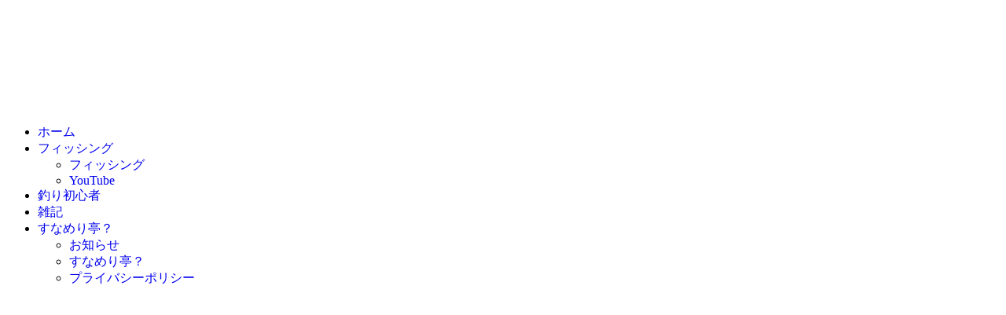

--- FILE ---
content_type: text/html; charset=UTF-8
request_url: https://sunatei.info/211102/
body_size: 21954
content:

<!DOCTYPE html>
<!--[if lt IE 7]>
<html class="ie6" lang="ja"> <![endif]-->
<!--[if IE 7]>
<html class="i7" lang="ja"> <![endif]-->
<!--[if IE 8]>
<html class="ie" lang="ja"> <![endif]-->
<!--[if gt IE 8]><!-->
<html lang="ja" class="s-navi-search-overlay ">
	<!--<![endif]-->
	<head prefix="og: http://ogp.me/ns# fb: http://ogp.me/ns/fb# article: http://ogp.me/ns/article#">
		
	<!-- Global site tag (gtag.js) - Google Analytics -->
	<script async src="https://www.googletagmanager.com/gtag/js?id=UA-209482174-1"></script>
	<script>
	  window.dataLayer = window.dataLayer || [];
	  function gtag(){dataLayer.push(arguments);}
	  gtag('js', new Date());

	  gtag('config', 'UA-209482174-1');
	</script>
			<meta charset="UTF-8" >
		<meta name="viewport" content="width=device-width,initial-scale=1.0,user-scalable=no,viewport-fit=cover">
		<meta name="format-detection" content="telephone=no" >
		<meta name="referrer" content="no-referrer-when-downgrade"/>

		
		<link rel="alternate" type="application/rss+xml" title="すなめり亭 RSS Feed" href="https://sunatei.info/feed/" />
		<link rel="pingback" href="https://sunatei.info/xmlrpc.php" >
		<!--[if lt IE 9]>
		<script src="https://sunatei.info/wp-content/themes/affinger/js/html5shiv.js"></script>
		<![endif]-->
				<meta name='robots' content='max-image-preview:large' />
<title>今シーズン、初青物が釣れたぞ！　オフショア、ボートで 伊勢湾、ハマチが釣れた。青物。</title>
<link rel='dns-prefetch' href='//ajax.googleapis.com' />
<link rel='dns-prefetch' href='//www.googletagmanager.com' />
<link rel='dns-prefetch' href='//pagead2.googlesyndication.com' />
<script type="text/javascript">
window._wpemojiSettings = {"baseUrl":"https:\/\/s.w.org\/images\/core\/emoji\/14.0.0\/72x72\/","ext":".png","svgUrl":"https:\/\/s.w.org\/images\/core\/emoji\/14.0.0\/svg\/","svgExt":".svg","source":{"concatemoji":"https:\/\/sunatei.info\/wp-includes\/js\/wp-emoji-release.min.js?ver=6.3.2"}};
/*! This file is auto-generated */
!function(i,n){var o,s,e;function c(e){try{var t={supportTests:e,timestamp:(new Date).valueOf()};sessionStorage.setItem(o,JSON.stringify(t))}catch(e){}}function p(e,t,n){e.clearRect(0,0,e.canvas.width,e.canvas.height),e.fillText(t,0,0);var t=new Uint32Array(e.getImageData(0,0,e.canvas.width,e.canvas.height).data),r=(e.clearRect(0,0,e.canvas.width,e.canvas.height),e.fillText(n,0,0),new Uint32Array(e.getImageData(0,0,e.canvas.width,e.canvas.height).data));return t.every(function(e,t){return e===r[t]})}function u(e,t,n){switch(t){case"flag":return n(e,"\ud83c\udff3\ufe0f\u200d\u26a7\ufe0f","\ud83c\udff3\ufe0f\u200b\u26a7\ufe0f")?!1:!n(e,"\ud83c\uddfa\ud83c\uddf3","\ud83c\uddfa\u200b\ud83c\uddf3")&&!n(e,"\ud83c\udff4\udb40\udc67\udb40\udc62\udb40\udc65\udb40\udc6e\udb40\udc67\udb40\udc7f","\ud83c\udff4\u200b\udb40\udc67\u200b\udb40\udc62\u200b\udb40\udc65\u200b\udb40\udc6e\u200b\udb40\udc67\u200b\udb40\udc7f");case"emoji":return!n(e,"\ud83e\udef1\ud83c\udffb\u200d\ud83e\udef2\ud83c\udfff","\ud83e\udef1\ud83c\udffb\u200b\ud83e\udef2\ud83c\udfff")}return!1}function f(e,t,n){var r="undefined"!=typeof WorkerGlobalScope&&self instanceof WorkerGlobalScope?new OffscreenCanvas(300,150):i.createElement("canvas"),a=r.getContext("2d",{willReadFrequently:!0}),o=(a.textBaseline="top",a.font="600 32px Arial",{});return e.forEach(function(e){o[e]=t(a,e,n)}),o}function t(e){var t=i.createElement("script");t.src=e,t.defer=!0,i.head.appendChild(t)}"undefined"!=typeof Promise&&(o="wpEmojiSettingsSupports",s=["flag","emoji"],n.supports={everything:!0,everythingExceptFlag:!0},e=new Promise(function(e){i.addEventListener("DOMContentLoaded",e,{once:!0})}),new Promise(function(t){var n=function(){try{var e=JSON.parse(sessionStorage.getItem(o));if("object"==typeof e&&"number"==typeof e.timestamp&&(new Date).valueOf()<e.timestamp+604800&&"object"==typeof e.supportTests)return e.supportTests}catch(e){}return null}();if(!n){if("undefined"!=typeof Worker&&"undefined"!=typeof OffscreenCanvas&&"undefined"!=typeof URL&&URL.createObjectURL&&"undefined"!=typeof Blob)try{var e="postMessage("+f.toString()+"("+[JSON.stringify(s),u.toString(),p.toString()].join(",")+"));",r=new Blob([e],{type:"text/javascript"}),a=new Worker(URL.createObjectURL(r),{name:"wpTestEmojiSupports"});return void(a.onmessage=function(e){c(n=e.data),a.terminate(),t(n)})}catch(e){}c(n=f(s,u,p))}t(n)}).then(function(e){for(var t in e)n.supports[t]=e[t],n.supports.everything=n.supports.everything&&n.supports[t],"flag"!==t&&(n.supports.everythingExceptFlag=n.supports.everythingExceptFlag&&n.supports[t]);n.supports.everythingExceptFlag=n.supports.everythingExceptFlag&&!n.supports.flag,n.DOMReady=!1,n.readyCallback=function(){n.DOMReady=!0}}).then(function(){return e}).then(function(){var e;n.supports.everything||(n.readyCallback(),(e=n.source||{}).concatemoji?t(e.concatemoji):e.wpemoji&&e.twemoji&&(t(e.twemoji),t(e.wpemoji)))}))}((window,document),window._wpemojiSettings);
</script>
<style type="text/css">
img.wp-smiley,
img.emoji {
	display: inline !important;
	border: none !important;
	box-shadow: none !important;
	height: 1em !important;
	width: 1em !important;
	margin: 0 0.07em !important;
	vertical-align: -0.1em !important;
	background: none !important;
	padding: 0 !important;
}
</style>
	<link rel='stylesheet' id='wp-block-library-css' href='https://sunatei.info/wp-includes/css/dist/block-library/style.min.css?ver=6.3.2' type='text/css' media='all' />
<style id='classic-theme-styles-inline-css' type='text/css'>
/*! This file is auto-generated */
.wp-block-button__link{color:#fff;background-color:#32373c;border-radius:9999px;box-shadow:none;text-decoration:none;padding:calc(.667em + 2px) calc(1.333em + 2px);font-size:1.125em}.wp-block-file__button{background:#32373c;color:#fff;text-decoration:none}
</style>
<style id='global-styles-inline-css' type='text/css'>
body{--wp--preset--color--black: #000000;--wp--preset--color--cyan-bluish-gray: #abb8c3;--wp--preset--color--white: #ffffff;--wp--preset--color--pale-pink: #f78da7;--wp--preset--color--vivid-red: #cf2e2e;--wp--preset--color--luminous-vivid-orange: #ff6900;--wp--preset--color--luminous-vivid-amber: #fcb900;--wp--preset--color--light-green-cyan: #eefaff;--wp--preset--color--vivid-green-cyan: #00d084;--wp--preset--color--pale-cyan-blue: #8ed1fc;--wp--preset--color--vivid-cyan-blue: #0693e3;--wp--preset--color--vivid-purple: #9b51e0;--wp--preset--color--soft-red: #e92f3d;--wp--preset--color--light-grayish-red: #fdf0f2;--wp--preset--color--vivid-yellow: #ffc107;--wp--preset--color--very-pale-yellow: #fffde7;--wp--preset--color--very-light-gray: #fafafa;--wp--preset--color--very-dark-gray: #313131;--wp--preset--color--original-color-a: #3f51b5;--wp--preset--color--original-color-b: #1565c0;--wp--preset--color--original-color-c: #ffa726;--wp--preset--color--original-color-d: #000000;--wp--preset--gradient--vivid-cyan-blue-to-vivid-purple: linear-gradient(135deg,rgba(6,147,227,1) 0%,rgb(155,81,224) 100%);--wp--preset--gradient--light-green-cyan-to-vivid-green-cyan: linear-gradient(135deg,rgb(122,220,180) 0%,rgb(0,208,130) 100%);--wp--preset--gradient--luminous-vivid-amber-to-luminous-vivid-orange: linear-gradient(135deg,rgba(252,185,0,1) 0%,rgba(255,105,0,1) 100%);--wp--preset--gradient--luminous-vivid-orange-to-vivid-red: linear-gradient(135deg,rgba(255,105,0,1) 0%,rgb(207,46,46) 100%);--wp--preset--gradient--very-light-gray-to-cyan-bluish-gray: linear-gradient(135deg,rgb(238,238,238) 0%,rgb(169,184,195) 100%);--wp--preset--gradient--cool-to-warm-spectrum: linear-gradient(135deg,rgb(74,234,220) 0%,rgb(151,120,209) 20%,rgb(207,42,186) 40%,rgb(238,44,130) 60%,rgb(251,105,98) 80%,rgb(254,248,76) 100%);--wp--preset--gradient--blush-light-purple: linear-gradient(135deg,rgb(255,206,236) 0%,rgb(152,150,240) 100%);--wp--preset--gradient--blush-bordeaux: linear-gradient(135deg,rgb(254,205,165) 0%,rgb(254,45,45) 50%,rgb(107,0,62) 100%);--wp--preset--gradient--luminous-dusk: linear-gradient(135deg,rgb(255,203,112) 0%,rgb(199,81,192) 50%,rgb(65,88,208) 100%);--wp--preset--gradient--pale-ocean: linear-gradient(135deg,rgb(255,245,203) 0%,rgb(182,227,212) 50%,rgb(51,167,181) 100%);--wp--preset--gradient--electric-grass: linear-gradient(135deg,rgb(202,248,128) 0%,rgb(113,206,126) 100%);--wp--preset--gradient--midnight: linear-gradient(135deg,rgb(2,3,129) 0%,rgb(40,116,252) 100%);--wp--preset--font-size--small: .8em;--wp--preset--font-size--medium: 20px;--wp--preset--font-size--large: 1.5em;--wp--preset--font-size--x-large: 42px;--wp--preset--font-size--st-regular: 1em;--wp--preset--font-size--huge: 3em;--wp--preset--spacing--20: 0.44rem;--wp--preset--spacing--30: 0.67rem;--wp--preset--spacing--40: 1rem;--wp--preset--spacing--50: 1.5rem;--wp--preset--spacing--60: 2.25rem;--wp--preset--spacing--70: 3.38rem;--wp--preset--spacing--80: 5.06rem;--wp--preset--shadow--natural: 6px 6px 9px rgba(0, 0, 0, 0.2);--wp--preset--shadow--deep: 12px 12px 50px rgba(0, 0, 0, 0.4);--wp--preset--shadow--sharp: 6px 6px 0px rgba(0, 0, 0, 0.2);--wp--preset--shadow--outlined: 6px 6px 0px -3px rgba(255, 255, 255, 1), 6px 6px rgba(0, 0, 0, 1);--wp--preset--shadow--crisp: 6px 6px 0px rgba(0, 0, 0, 1);}:where(.is-layout-flex){gap: 0.5em;}:where(.is-layout-grid){gap: 0.5em;}body .is-layout-flow > .alignleft{float: left;margin-inline-start: 0;margin-inline-end: 2em;}body .is-layout-flow > .alignright{float: right;margin-inline-start: 2em;margin-inline-end: 0;}body .is-layout-flow > .aligncenter{margin-left: auto !important;margin-right: auto !important;}body .is-layout-constrained > .alignleft{float: left;margin-inline-start: 0;margin-inline-end: 2em;}body .is-layout-constrained > .alignright{float: right;margin-inline-start: 2em;margin-inline-end: 0;}body .is-layout-constrained > .aligncenter{margin-left: auto !important;margin-right: auto !important;}body .is-layout-constrained > :where(:not(.alignleft):not(.alignright):not(.alignfull)){max-width: var(--wp--style--global--content-size);margin-left: auto !important;margin-right: auto !important;}body .is-layout-constrained > .alignwide{max-width: var(--wp--style--global--wide-size);}body .is-layout-flex{display: flex;}body .is-layout-flex{flex-wrap: wrap;align-items: center;}body .is-layout-flex > *{margin: 0;}body .is-layout-grid{display: grid;}body .is-layout-grid > *{margin: 0;}:where(.wp-block-columns.is-layout-flex){gap: 2em;}:where(.wp-block-columns.is-layout-grid){gap: 2em;}:where(.wp-block-post-template.is-layout-flex){gap: 1.25em;}:where(.wp-block-post-template.is-layout-grid){gap: 1.25em;}.has-black-color{color: var(--wp--preset--color--black) !important;}.has-cyan-bluish-gray-color{color: var(--wp--preset--color--cyan-bluish-gray) !important;}.has-white-color{color: var(--wp--preset--color--white) !important;}.has-pale-pink-color{color: var(--wp--preset--color--pale-pink) !important;}.has-vivid-red-color{color: var(--wp--preset--color--vivid-red) !important;}.has-luminous-vivid-orange-color{color: var(--wp--preset--color--luminous-vivid-orange) !important;}.has-luminous-vivid-amber-color{color: var(--wp--preset--color--luminous-vivid-amber) !important;}.has-light-green-cyan-color{color: var(--wp--preset--color--light-green-cyan) !important;}.has-vivid-green-cyan-color{color: var(--wp--preset--color--vivid-green-cyan) !important;}.has-pale-cyan-blue-color{color: var(--wp--preset--color--pale-cyan-blue) !important;}.has-vivid-cyan-blue-color{color: var(--wp--preset--color--vivid-cyan-blue) !important;}.has-vivid-purple-color{color: var(--wp--preset--color--vivid-purple) !important;}.has-black-background-color{background-color: var(--wp--preset--color--black) !important;}.has-cyan-bluish-gray-background-color{background-color: var(--wp--preset--color--cyan-bluish-gray) !important;}.has-white-background-color{background-color: var(--wp--preset--color--white) !important;}.has-pale-pink-background-color{background-color: var(--wp--preset--color--pale-pink) !important;}.has-vivid-red-background-color{background-color: var(--wp--preset--color--vivid-red) !important;}.has-luminous-vivid-orange-background-color{background-color: var(--wp--preset--color--luminous-vivid-orange) !important;}.has-luminous-vivid-amber-background-color{background-color: var(--wp--preset--color--luminous-vivid-amber) !important;}.has-light-green-cyan-background-color{background-color: var(--wp--preset--color--light-green-cyan) !important;}.has-vivid-green-cyan-background-color{background-color: var(--wp--preset--color--vivid-green-cyan) !important;}.has-pale-cyan-blue-background-color{background-color: var(--wp--preset--color--pale-cyan-blue) !important;}.has-vivid-cyan-blue-background-color{background-color: var(--wp--preset--color--vivid-cyan-blue) !important;}.has-vivid-purple-background-color{background-color: var(--wp--preset--color--vivid-purple) !important;}.has-black-border-color{border-color: var(--wp--preset--color--black) !important;}.has-cyan-bluish-gray-border-color{border-color: var(--wp--preset--color--cyan-bluish-gray) !important;}.has-white-border-color{border-color: var(--wp--preset--color--white) !important;}.has-pale-pink-border-color{border-color: var(--wp--preset--color--pale-pink) !important;}.has-vivid-red-border-color{border-color: var(--wp--preset--color--vivid-red) !important;}.has-luminous-vivid-orange-border-color{border-color: var(--wp--preset--color--luminous-vivid-orange) !important;}.has-luminous-vivid-amber-border-color{border-color: var(--wp--preset--color--luminous-vivid-amber) !important;}.has-light-green-cyan-border-color{border-color: var(--wp--preset--color--light-green-cyan) !important;}.has-vivid-green-cyan-border-color{border-color: var(--wp--preset--color--vivid-green-cyan) !important;}.has-pale-cyan-blue-border-color{border-color: var(--wp--preset--color--pale-cyan-blue) !important;}.has-vivid-cyan-blue-border-color{border-color: var(--wp--preset--color--vivid-cyan-blue) !important;}.has-vivid-purple-border-color{border-color: var(--wp--preset--color--vivid-purple) !important;}.has-vivid-cyan-blue-to-vivid-purple-gradient-background{background: var(--wp--preset--gradient--vivid-cyan-blue-to-vivid-purple) !important;}.has-light-green-cyan-to-vivid-green-cyan-gradient-background{background: var(--wp--preset--gradient--light-green-cyan-to-vivid-green-cyan) !important;}.has-luminous-vivid-amber-to-luminous-vivid-orange-gradient-background{background: var(--wp--preset--gradient--luminous-vivid-amber-to-luminous-vivid-orange) !important;}.has-luminous-vivid-orange-to-vivid-red-gradient-background{background: var(--wp--preset--gradient--luminous-vivid-orange-to-vivid-red) !important;}.has-very-light-gray-to-cyan-bluish-gray-gradient-background{background: var(--wp--preset--gradient--very-light-gray-to-cyan-bluish-gray) !important;}.has-cool-to-warm-spectrum-gradient-background{background: var(--wp--preset--gradient--cool-to-warm-spectrum) !important;}.has-blush-light-purple-gradient-background{background: var(--wp--preset--gradient--blush-light-purple) !important;}.has-blush-bordeaux-gradient-background{background: var(--wp--preset--gradient--blush-bordeaux) !important;}.has-luminous-dusk-gradient-background{background: var(--wp--preset--gradient--luminous-dusk) !important;}.has-pale-ocean-gradient-background{background: var(--wp--preset--gradient--pale-ocean) !important;}.has-electric-grass-gradient-background{background: var(--wp--preset--gradient--electric-grass) !important;}.has-midnight-gradient-background{background: var(--wp--preset--gradient--midnight) !important;}.has-small-font-size{font-size: var(--wp--preset--font-size--small) !important;}.has-medium-font-size{font-size: var(--wp--preset--font-size--medium) !important;}.has-large-font-size{font-size: var(--wp--preset--font-size--large) !important;}.has-x-large-font-size{font-size: var(--wp--preset--font-size--x-large) !important;}
.wp-block-navigation a:where(:not(.wp-element-button)){color: inherit;}
:where(.wp-block-post-template.is-layout-flex){gap: 1.25em;}:where(.wp-block-post-template.is-layout-grid){gap: 1.25em;}
:where(.wp-block-columns.is-layout-flex){gap: 2em;}:where(.wp-block-columns.is-layout-grid){gap: 2em;}
.wp-block-pullquote{font-size: 1.5em;line-height: 1.6;}
</style>
<link rel='stylesheet' id='contact-form-7-css' href='https://sunatei.info/wp-content/plugins/contact-form-7/includes/css/styles.css?ver=5.9.3' type='text/css' media='all' />
<link rel='stylesheet' id='ppress-frontend-css' href='https://sunatei.info/wp-content/plugins/wp-user-avatar/assets/css/frontend.min.css?ver=4.15.5' type='text/css' media='all' />
<link rel='stylesheet' id='ppress-flatpickr-css' href='https://sunatei.info/wp-content/plugins/wp-user-avatar/assets/flatpickr/flatpickr.min.css?ver=4.15.5' type='text/css' media='all' />
<link rel='stylesheet' id='ppress-select2-css' href='https://sunatei.info/wp-content/plugins/wp-user-avatar/assets/select2/select2.min.css?ver=6.3.2' type='text/css' media='all' />
<link rel='stylesheet' id='normalize-css' href='https://sunatei.info/wp-content/themes/affinger/css/normalize.css?ver=1.5.9' type='text/css' media='all' />
<link rel='stylesheet' id='st_svg-css' href='https://sunatei.info/wp-content/themes/affinger/st_svg/style.css?ver=20240303' type='text/css' media='all' />
<link rel='stylesheet' id='slick-css' href='https://sunatei.info/wp-content/themes/affinger/vendor/slick/slick.css?ver=1.8.0' type='text/css' media='all' />
<link rel='stylesheet' id='slick-theme-css' href='https://sunatei.info/wp-content/themes/affinger/vendor/slick/slick-theme.css?ver=1.8.0' type='text/css' media='all' />
<link rel='stylesheet' id='fonts-googleapis-roundedmplus1c-css' href='//fonts.googleapis.com/css?family=M+PLUS+Rounded+1c%3A400%2C700&#038;display=swap&#038;subset=japanese&#038;ver=6.3.2' type='text/css' media='all' />
<link rel='stylesheet' id='style-css' href='https://sunatei.info/wp-content/themes/affinger/style.css?ver=20240303' type='text/css' media='all' />
<link rel='stylesheet' id='single-css' href='https://sunatei.info/wp-content/themes/affinger/st-rankcss.php' type='text/css' media='all' />
<link rel='stylesheet' id='no-right-click-images-frontend-css' href='https://sunatei.info/wp-content/plugins/no-right-click-images-plugin/css/no-right-click-images-frontend.css?ver=3.9' type='text/css' media='all' />
<link rel='stylesheet' id='st-themecss-css' href='https://sunatei.info/wp-content/themes/affinger/st-themecss-loader.php?ver=6.3.2' type='text/css' media='all' />
<script type='text/javascript' src='//ajax.googleapis.com/ajax/libs/jquery/1.11.3/jquery.min.js?ver=1.11.3' id='jquery-js'></script>
<script type='text/javascript' src='https://sunatei.info/wp-content/plugins/wp-user-avatar/assets/flatpickr/flatpickr.min.js?ver=4.15.5' id='ppress-flatpickr-js'></script>
<script type='text/javascript' src='https://sunatei.info/wp-content/plugins/wp-user-avatar/assets/select2/select2.min.js?ver=4.15.5' id='ppress-select2-js'></script>

<!-- Google アナリティクス スニペット (Site Kit が追加) -->
<script type='text/javascript' src='https://www.googletagmanager.com/gtag/js?id=G-SYHZ8MMCQY' id='google_gtagjs-js' async></script>
<script id="google_gtagjs-js-after" type="text/javascript">
window.dataLayer = window.dataLayer || [];function gtag(){dataLayer.push(arguments);}
gtag('set', 'linker', {"domains":["sunatei.info"]} );
gtag("js", new Date());
gtag("set", "developer_id.dZTNiMT", true);
gtag("config", "G-SYHZ8MMCQY");
</script>

<!-- (ここまで) Google アナリティクス スニペット (Site Kit が追加) -->
<link rel="https://api.w.org/" href="https://sunatei.info/wp-json/" /><link rel="alternate" type="application/json" href="https://sunatei.info/wp-json/wp/v2/posts/693" /><link rel='shortlink' href='https://sunatei.info/?p=693' />
<link rel="alternate" type="application/json+oembed" href="https://sunatei.info/wp-json/oembed/1.0/embed?url=https%3A%2F%2Fsunatei.info%2F211102%2F" />
<link rel="alternate" type="text/xml+oembed" href="https://sunatei.info/wp-json/oembed/1.0/embed?url=https%3A%2F%2Fsunatei.info%2F211102%2F&#038;format=xml" />
<meta name="generator" content="Site Kit by Google 1.123.1" /><meta name="robots" content="index, follow" />
<meta name="thumbnail" content="https://sunatei.info/wp-content/uploads/2021/11/211102_02.jpg">
<!-- Global site tag (gtag.js) - Google Analytics -->
<script async src="https://www.googletagmanager.com/gtag/js?id=G-SYHZ8MMCQY"></script>
<script>
  window.dataLayer = window.dataLayer || [];
  function gtag(){dataLayer.push(arguments);}
  gtag('js', new Date());

  gtag('config', 'G-SYHZ8MMCQY');
  gtag('config', 'UA-209482174-1');
</script>

<meta name="viewport" content="width=device-width,initial-scale=1.0">

<link rel="canonical" href="https://sunatei.info/211102/" />

<!-- Site Kit が追加した Google AdSense メタタグ -->
<meta name="google-adsense-platform-account" content="ca-host-pub-2644536267352236">
<meta name="google-adsense-platform-domain" content="sitekit.withgoogle.com">
<!-- Site Kit が追加した End Google AdSense メタタグ -->
<noscript><style>.lazyload[data-src]{display:none !important;}</style></noscript><style>.lazyload{background-image:none !important;}.lazyload:before{background-image:none !important;}</style>
<!-- Google AdSense スニペット (Site Kit が追加) -->
<script async="async" src="https://pagead2.googlesyndication.com/pagead/js/adsbygoogle.js?client=ca-pub-6518158058819663&amp;host=ca-host-pub-2644536267352236" crossorigin="anonymous" type="text/javascript"></script>

<!-- (ここまで) Google AdSense スニペット (Site Kit が追加) -->
<link rel="icon" href="https://sunatei.info/wp-content/uploads/2021/09/icon210917-100x100.png" sizes="32x32" />
<link rel="icon" href="https://sunatei.info/wp-content/uploads/2021/09/icon210917.png" sizes="192x192" />
<link rel="apple-touch-icon" href="https://sunatei.info/wp-content/uploads/2021/09/icon210917.png" />
<meta name="msapplication-TileImage" content="https://sunatei.info/wp-content/uploads/2021/09/icon210917.png" />
		<style type="text/css" id="wp-custom-css">
			/* リンクの下線を消すCSS */
a {
    text-decoration: none;
}

/* アーカイブ横日付 */
.widget_archive ul li a {
display: inline;
}

/* recaptchaマーク非表示 */
.grecaptcha-badge { visibility: hidden; }


/*ロールオーバー*/
a:hover img{
opacity:0.6;
filter:alpha(opacity=70);
-ms-filter: “alpha( opacity=70 )”;
transition: 0.6s;
}










		</style>
				
<!-- OGP -->

<meta property="og:type" content="article">
<meta property="og:title" content="今シーズン、初青物が釣れたぞ！">
<meta property="og:url" content="https://sunatei.info/211102/">
<meta property="og:description" content="10月31日、天気は曇り。今回も船長、Tさん、うめさん、そして私ミヤの4人で伊勢湾ジギングに行ってきました。ポイントに到着してから早速メタルジグを投入。底から数回巻いた瞬間ガツンとアタリがきた。 最初">
<meta property="og:site_name" content="すなめり亭">
<meta property="og:image" content="https://sunatei.info/wp-content/uploads/2021/11/211102_02.jpg">


	<meta property="article:published_time" content="2021-11-02T18:30:01+09:00" />
			<meta property="article:modified_time" content="2022-02-15T15:42:29+09:00" />
		<meta property="article:author" content="ミヤ" />

				<meta name="twitter:card" content="summary_large_image">
	
	<meta name="twitter:site" content="@sunameri_tei">
	<meta name="twitter:title" content="今シーズン、初青物が釣れたぞ！">
	<meta name="twitter:description" content="10月31日、天気は曇り。今回も船長、Tさん、うめさん、そして私ミヤの4人で伊勢湾ジギングに行ってきました。ポイントに到着してから早速メタルジグを投入。底から数回巻いた瞬間ガツンとアタリがきた。 最初">
	<meta name="twitter:image" content="https://sunatei.info/wp-content/uploads/2021/11/211102_02.jpg">
<!-- /OGP -->
		


<script>
	(function (window, document, $, undefined) {
		'use strict';

		var SlideBox = (function () {
			/**
			 * @param $element
			 *
			 * @constructor
			 */
			function SlideBox($element) {
				this._$element = $element;
			}

			SlideBox.prototype.$content = function () {
				return this._$element.find('[data-st-slidebox-content]');
			};

			SlideBox.prototype.$toggle = function () {
				return this._$element.find('[data-st-slidebox-toggle]');
			};

			SlideBox.prototype.$icon = function () {
				return this._$element.find('[data-st-slidebox-icon]');
			};

			SlideBox.prototype.$text = function () {
				return this._$element.find('[data-st-slidebox-text]');
			};

			SlideBox.prototype.is_expanded = function () {
				return !!(this._$element.filter('[data-st-slidebox-expanded="true"]').length);
			};

			SlideBox.prototype.expand = function () {
				var self = this;

				this.$content().slideDown()
					.promise()
					.then(function () {
						var $icon = self.$icon();
						var $text = self.$text();

						$icon.removeClass($icon.attr('data-st-slidebox-icon-collapsed'))
							.addClass($icon.attr('data-st-slidebox-icon-expanded'))

						$text.text($text.attr('data-st-slidebox-text-expanded'))

						self._$element.removeClass('is-collapsed')
							.addClass('is-expanded');

						self._$element.attr('data-st-slidebox-expanded', 'true');
					});
			};

			SlideBox.prototype.collapse = function () {
				var self = this;

				this.$content().slideUp()
					.promise()
					.then(function () {
						var $icon = self.$icon();
						var $text = self.$text();

						$icon.removeClass($icon.attr('data-st-slidebox-icon-expanded'))
							.addClass($icon.attr('data-st-slidebox-icon-collapsed'))

						$text.text($text.attr('data-st-slidebox-text-collapsed'))

						self._$element.removeClass('is-expanded')
							.addClass('is-collapsed');

						self._$element.attr('data-st-slidebox-expanded', 'false');
					});
			};

			SlideBox.prototype.toggle = function () {
				if (this.is_expanded()) {
					this.collapse();
				} else {
					this.expand();
				}
			};

			SlideBox.prototype.add_event_listeners = function () {
				var self = this;

				this.$toggle().on('click', function (event) {
					self.toggle();
				});
			};

			SlideBox.prototype.initialize = function () {
				this.add_event_listeners();
			};

			return SlideBox;
		}());

		function on_ready() {
			var slideBoxes = [];

			$('[data-st-slidebox]').each(function () {
				var $element = $(this);
				var slideBox = new SlideBox($element);

				slideBoxes.push(slideBox);

				slideBox.initialize();
			});

			return slideBoxes;
		}

		$(on_ready);
	}(window, window.document, jQuery));
</script>

	<script>
		(function (window, document, $, undefined) {
			'use strict';

			$(function(){
			$('.post h2:not([class^="is-style-st-heading-custom-"]):not([class*=" is-style-st-heading-custom-"]):not(.st-css-no2) , .h2modoki').wrapInner('<span class="st-dash-design"></span>');
			})
		}(window, window.document, jQuery));
	</script>
<script>
	(function (window, document, $, undefined) {
		'use strict';

		$(function(){
		  $('#st-tab-menu li').on('click', function(){
			if($(this).not('active')){
			  $(this).addClass('active').siblings('li').removeClass('active');
			  var index = $('#st-tab-menu li').index(this);
			  $('#st-tab-menu + #st-tab-box div').eq(index).addClass('active').siblings('div').removeClass('active');
			}
		  });
		});
	}(window, window.document, jQuery));
</script>

<script>
	(function (window, document, $, undefined) {
		'use strict';

		$(function(){
			/* 第一階層のみの目次にクラスを挿入 */
			$("#toc_container:not(:has(ul ul))").addClass("only-toc");
			/* アコーディオンメニュー内のカテゴリーにクラス追加 */
			$(".st-ac-box ul:has(.cat-item)").each(function(){
				$(this).addClass("st-ac-cat");
			});
		});
	}(window, window.document, jQuery));
</script>

<script>
	(function (window, document, $, undefined) {
		'use strict';

		$(function(){
									$('.st-star').parent('.rankh4').css('padding-bottom','5px'); // スターがある場合のランキング見出し調整
		});
	}(window, window.document, jQuery));
</script>




	<script>
		(function (window, document, $, undefined) {
			'use strict';

			$(function() {
				$('.is-style-st-paragraph-kaiwa').wrapInner('<span class="st-paragraph-kaiwa-text">');
			});
		}(window, window.document, jQuery));
	</script>

	<script>
		(function (window, document, $, undefined) {
			'use strict';

			$(function() {
				$('.is-style-st-paragraph-kaiwa-b').wrapInner('<span class="st-paragraph-kaiwa-text">');
			});
		}(window, window.document, jQuery));
	</script>

<script>
	/* Gutenbergスタイルを調整 */
	(function (window, document, $, undefined) {
		'use strict';

		$(function() {
			$( '[class^="is-style-st-paragraph-"],[class*=" is-style-st-paragraph-"]' ).wrapInner( '<span class="st-noflex"></span>' );
		});
	}(window, window.document, jQuery));
</script>




			</head>
	<body ontouchstart="" class="post-template-default single single-post postid-693 single-format-standard st-af single-cat-4 not-front-page" >				<div id="st-ami">
				<div id="wrapper" class="" ontouchstart="">
				<div id="wrapper-in">

					

<header id="st-headwide">
	<div id="header-full">
		<div id="headbox-bg-fixed">
			<div id="headbox-bg">
				<div id="headbox">

						<nav id="s-navi" class="pcnone" data-st-nav data-st-nav-type="normal">
		<dl class="acordion is-active" data-st-nav-primary>
			<dt class="trigger">
				<p class="acordion_button"><span class="op op-menu"><i class="st-fa st-svg-menu"></i></span></p>

				
									<div id="st-mobile-logo"></div>
				
				<!-- 追加メニュー -->
				
				<!-- 追加メニュー2 -->
				
			</dt>

			<dd class="acordion_tree">
				<div class="acordion_tree_content">

					
					
					<div class="clear"></div>

					
				</div>
			</dd>

					</dl>

					</nav>

											<div id="header-l">
							
							<div id="st-text-logo">
									<!-- ロゴ又はブログ名 -->
    					<p class="sitename sitename-only"><a href="https://sunatei.info/">
                					<img class="sitename-only-img lazyload" src="[data-uri]" width="363" height="122" alt="すなめり亭" data-src="https://sunatei.info/wp-content/uploads/2021/09/sunamerilogo_w2.png" decoding="async" data-eio-rwidth="363" data-eio-rheight="122"><noscript><img class="sitename-only-img" src="https://sunatei.info/wp-content/uploads/2021/09/sunamerilogo_w2.png" width="363" height="122" alt="すなめり亭" data-eio="l"></noscript>                            </a></p>
            
							</div>
						</div><!-- /#header-l -->
					
					<div id="header-r" class="smanone">
						
					</div><!-- /#header-r -->

				</div><!-- /#headbox -->
			</div><!-- /#headbox-bg clearfix -->
		</div><!-- /#headbox-bg-fixed -->

		
		
		
		
			

			<div id="gazou-wide">
					<div id="st-menubox">
			<div id="st-menuwide">
				<div id="st-menuwide-fixed">
					<nav class="smanone clearfix"><ul id="menu-%e3%83%98%e3%83%83%e3%83%80%e3%83%bc%e7%94%bb%e5%83%8f%e4%b8%8a%e3%83%a1%e3%83%8b%e3%83%a5%e3%83%bc" class="menu"><li id="menu-item-125" class="menu-item menu-item-type-custom menu-item-object-custom menu-item-home menu-item-125"><a href="http://sunatei.info">ホーム</a></li>
<li id="menu-item-127" class="menu-item menu-item-type-taxonomy menu-item-object-category current-post-ancestor current-menu-parent current-post-parent menu-item-has-children menu-item-127"><a href="https://sunatei.info/category/fishing/">フィッシング</a>
<ul class="sub-menu">
	<li id="menu-item-2795" class="menu-item menu-item-type-taxonomy menu-item-object-category current-post-ancestor current-menu-parent current-post-parent menu-item-2795"><a href="https://sunatei.info/category/fishing/">フィッシング</a></li>
	<li id="menu-item-2794" class="menu-item menu-item-type-taxonomy menu-item-object-category menu-item-2794"><a href="https://sunatei.info/category/youtube/">YouTube</a></li>
</ul>
</li>
<li id="menu-item-558" class="menu-item menu-item-type-taxonomy menu-item-object-category menu-item-558"><a href="https://sunatei.info/category/fishing-beginner/">釣り初心者</a></li>
<li id="menu-item-1872" class="menu-item menu-item-type-taxonomy menu-item-object-category menu-item-1872"><a href="https://sunatei.info/category/zakki/">雑記</a></li>
<li id="menu-item-368" class="menu-item menu-item-type-taxonomy menu-item-object-category menu-item-has-children menu-item-368"><a href="https://sunatei.info/category/sunameri-tei/">すなめり亭？</a>
<ul class="sub-menu">
	<li id="menu-item-1765" class="menu-item menu-item-type-taxonomy menu-item-object-category menu-item-1765"><a href="https://sunatei.info/category/information/">お知らせ</a></li>
	<li id="menu-item-1876" class="menu-item menu-item-type-taxonomy menu-item-object-category menu-item-1876"><a href="https://sunatei.info/category/sunameri-tei/">すなめり亭？</a></li>
	<li id="menu-item-143" class="menu-item menu-item-type-post_type menu-item-object-page menu-item-privacy-policy menu-item-143"><a rel="privacy-policy" href="https://sunatei.info/privacypolicy/">プライバシーポリシー</a></li>
</ul>
</li>
</ul></nav>				</div>
			</div>
		</div>
										<div id="st-headerbox">
						<div id="st-header">
						</div>
					</div>
									</div>
		

	



		<div id="st-header-cardlink-wrapper">
		<ul id="st-header-cardlink" class="st-cardlink-column-d st-cardlink-column-4">
							
									<li class="st-cardlink-card has-link">
													<a class="st-cardlink-card-link" href="https://sunatei.info/tacklebox/">
								<img class="st-cardlink-img lazyload" src="[data-uri]" width="1200" height="630" data-src="https://sunatei.info/wp-content/uploads/2023/05/23050102.jpg" decoding="async" data-eio-rwidth="1200" data-eio-rheight="630"><noscript><img class="st-cardlink-img" src="https://sunatei.info/wp-content/uploads/2023/05/23050102.jpg" width="1200" height="630" data-eio="l"></noscript>							</a>
											</li>
				
							
									<li class="st-cardlink-card has-link">
													<a class="st-cardlink-card-link" href="https://sunatei.info/fplier/">
								<img class="st-cardlink-img lazyload" src="[data-uri]" width="1200" height="630" data-src="https://sunatei.info/wp-content/uploads/2023/01/23011721.jpg" decoding="async" data-eio-rwidth="1200" data-eio-rheight="630"><noscript><img class="st-cardlink-img" src="https://sunatei.info/wp-content/uploads/2023/01/23011721.jpg" width="1200" height="630" data-eio="l"></noscript>							</a>
											</li>
				
							
									<li class="st-cardlink-card has-link">
													<a class="st-cardlink-card-link" href="https://sunatei.info/fgripholder/">
								<img class="st-cardlink-img lazyload" src="[data-uri]" width="1201" height="630" data-src="https://sunatei.info/wp-content/uploads/2023/01/23011723.jpg" decoding="async" data-eio-rwidth="1201" data-eio-rheight="630"><noscript><img class="st-cardlink-img" src="https://sunatei.info/wp-content/uploads/2023/01/23011723.jpg" width="1201" height="630" data-eio="l"></noscript>							</a>
											</li>
				
							
									<li class="st-cardlink-card has-link">
													<a class="st-cardlink-card-link" href="https://sunatei.info/220125/">
								<img class="st-cardlink-img lazyload" src="[data-uri]" width="1200" height="630" data-src="https://sunatei.info/wp-content/uploads/2022/01/22012510.jpg" decoding="async" data-eio-rwidth="1200" data-eio-rheight="630"><noscript><img class="st-cardlink-img" src="https://sunatei.info/wp-content/uploads/2022/01/22012510.jpg" width="1200" height="630" data-eio="l"></noscript>							</a>
											</li>
				
					</ul>
	</div>

	</div><!-- #header-full -->

</header>

					<div id="content-w">

						
						
	
			<div id="st-header-post-under-box" class="st-header-post-no-data "
		     style="">
			<div class="st-dark-cover">
							</div>
		</div>
	
<div id="content" class="clearfix">
	<div id="contentInner">
		<main>
			<article>
									<div id="post-693" class="st-post post-693 post type-post status-publish format-standard has-post-thumbnail hentry category-fishing">
				
					
																
																		<div id="stnews_widget-2" class="st-widgets-box post-widgets-top widget_stnews_widget"><div id="newsin">
	<div id="topnews-box" class="clearfix">
		<div class="rss-bar"><span class="news-ca"><i class="st-fa st-svg-info-circle"></i>&nbsp;お知らせ</span></div>
	<div>
					<dl>
			<dt>
				<span>2023.09.19</span>
			</dt>
			<dd>
				<a href="https://sunatei.info/linesticker5/" title="釣り好き・魚好きに使って欲しい! すなめり亭のLINEスタンプ4種類を紹介">釣り好き・魚好きに使って欲しい! すなめり亭のLINEスタンプ4種類を紹介</a>
			</dd>
		</dl>
			<dl>
			<dt>
				<span>2023.04.11</span>
			</dt>
			<dd>
				<a href="https://sunatei.info/linesticker4/" title="LINEスタンプ第4弾登場!">LINEスタンプ第4弾登場!</a>
			</dd>
		</dl>
			<dl>
			<dt>
				<span>2023.02.28</span>
			</dt>
			<dd>
				<a href="https://sunatei.info/linesticker3/" title="LINEスタンプ第3弾登場!">LINEスタンプ第3弾登場!</a>
			</dd>
		</dl>
			<dl>
			<dt>
				<span>2022.07.19</span>
			</dt>
			<dd>
				<a href="https://sunatei.info/line-sticker2/" title="LINEスタンプ第2弾登場!">LINEスタンプ第2弾登場!</a>
			</dd>
		</dl>
			<dl>
			<dt>
				<span>2022.06.22</span>
			</dt>
			<dd>
				<a href="https://sunatei.info/jiggingtraining/" title="【YouTube】ジギング修行編">【YouTube】ジギング修行編</a>
			</dd>
		</dl>
		</div></div></div></div>											
					<!--ぱんくず -->
											<div
							id="breadcrumb">
							<ol itemscope itemtype="http://schema.org/BreadcrumbList">
								<li itemprop="itemListElement" itemscope itemtype="http://schema.org/ListItem">
									<a href="https://sunatei.info" itemprop="item">
										<span itemprop="name">HOME</span>
									</a>
									&gt;
									<meta itemprop="position" content="1"/>
								</li>

								
																	<li itemprop="itemListElement" itemscope itemtype="http://schema.org/ListItem">
										<a href="https://sunatei.info/category/fishing/" itemprop="item">
											<span
												itemprop="name">フィッシング</span>
										</a>
										&gt;
										<meta itemprop="position" content="2"/>
									</li>
																								</ol>

													</div>
										<!--/ ぱんくず -->

					<!--ループ開始 -->
															
																									<p class="st-catgroup">
																<a href="https://sunatei.info/category/fishing/" title="View all posts in フィッシング" rel="category tag"><span class="catname st-catid4">フィッシング</span></a>							</p>
						
						<h1 class="entry-title">今シーズン、初青物が釣れたぞ！</h1>

						
	<div class="blogbox ">
		<p><span class="kdate">
								<i class="st-fa st-svg-clock-o"></i><time class="updated" datetime="2021-11-02T18:30:01+0900">2021年11月2日</time>
						</span></p>
	</div>
					
					
					
					
					<div class="mainbox">
						<div id="nocopy" ><!-- コピー禁止エリアここから -->
							
							
<div class="st-shortcode-author">
	<div class="st-author-box">
		<div id="st-tab-box" class="clearfix">
			<div class="active">
				<dl>
				<dt>
					<a rel="nofollow" href="https://sunatei.info/author/miya/">
													<img data-del="avatar" src="[data-uri]" class="avatar pp-user-avatar avatar-80 photo  lazyload" height='80' width='80' data-src="https://sunatei.info/wp-content/uploads/2022/04/profile3o2-100x100.png" decoding="async" data-eio-rwidth="100" data-eio-rheight="100" /><noscript><img data-del="avatar" src='https://sunatei.info/wp-content/uploads/2022/04/profile3o2-100x100.png' class='avatar pp-user-avatar avatar-80 photo ' height='80' width='80' data-eio="l" /></noscript>											</a>
				</dt>
				<dd>
					<p class="st-author-nickname">ミヤ</p>
					<p class="st-author-description">小学生のときに父親に釣りに連れていってもらったのが釣りデビュー。その後ブランクがあったが、釣り部ができ釣り再開。日々勉強中だが道具ばかり増える。特にシマノ好き。</p>
					<p class="st-author-sns">
																																			</p>
				</dd>
				</dl>
			</div>
		</div>
	</div>
</div>

																								
		<div id="st_custom_html_widget-9" class="widget_text st-widgets-box pc-widgets-top widget_st_custom_html_widget">
		
		<div class="textwidget custom-html-widget">
			<script async src="https://pagead2.googlesyndication.com/pagead/js/adsbygoogle.js?client=ca-pub-6518158058819663"
     crossorigin="anonymous"></script>
<!-- sunablo -->
<ins class="adsbygoogle"
     style="display:block"
     data-ad-client="ca-pub-6518158058819663"
     data-ad-slot="9969023932"
     data-ad-format="auto"
     data-full-width-responsive="true"></ins>
<script>
     (adsbygoogle = window.adsbygoogle || []).push({});
</script>		</div>

		</div>
																	
							<div class="entry-content">
								
<p>10月31日、天気は曇り。今回も船長、Tさん、うめさん、そして私ミヤの4人で伊勢湾ジギングに行ってきました。<br>ポイントに到着してから早速メタルジグを投入。底から数回巻いた瞬間ガツンとアタリがきた。</p>



<p>最初はそれほど暴れなかったが、海面に近づくにつれ急に走り出したぞ。</p>



<p class="has-text-color has-large-font-size" style="color:#006fbe"><strong>ハマチだ！</strong></p>



<figure class="wp-block-image size-full"><img decoding="async" fetchpriority="high" width="1200" height="630" src="[data-uri]" alt="" class="wp-image-697 lazyload"   data-src="https://sunatei.info/wp-content/uploads/2021/11/211102_02-1.jpg" data-srcset="https://sunatei.info/wp-content/uploads/2021/11/211102_02-1.jpg 1200w, https://sunatei.info/wp-content/uploads/2021/11/211102_02-1-768x403.jpg 768w" data-sizes="auto" data-eio-rwidth="1200" data-eio-rheight="630" /><noscript><img decoding="async" fetchpriority="high" width="1200" height="630" src="https://sunatei.info/wp-content/uploads/2021/11/211102_02-1.jpg" alt="" class="wp-image-697" srcset="https://sunatei.info/wp-content/uploads/2021/11/211102_02-1.jpg 1200w, https://sunatei.info/wp-content/uploads/2021/11/211102_02-1-768x403.jpg 768w" sizes="(max-width: 1200px) 100vw, 1200px" data-eio="l" /></noscript></figure>



<p>うめさんにタモですくってもらい、無事キャッチできました。今シーズン初の青物は49㎝のハマチです。やっぱり青物の引きは楽しいですね。しばらくしてうめさんもヒットするが痛恨のラインブレイク。</p>



<p><br>その後はアタリもないのでポイントを少し移動。すると着底と同時に何かがくらいついてきました。</p>



<p class="has-text-color has-large-font-size" style="color:#006fbe"><strong>今度はマゴチだ！</strong></p>



<figure class="wp-block-image size-full"><img decoding="async" width="1200" height="630" src="[data-uri]" alt="" class="wp-image-706 lazyload"   data-src="https://sunatei.info/wp-content/uploads/2021/11/211102_03.jpg" data-srcset="https://sunatei.info/wp-content/uploads/2021/11/211102_03.jpg 1200w, https://sunatei.info/wp-content/uploads/2021/11/211102_03-768x403.jpg 768w" data-sizes="auto" data-eio-rwidth="1200" data-eio-rheight="630" /><noscript><img decoding="async" width="1200" height="630" src="https://sunatei.info/wp-content/uploads/2021/11/211102_03.jpg" alt="" class="wp-image-706" srcset="https://sunatei.info/wp-content/uploads/2021/11/211102_03.jpg 1200w, https://sunatei.info/wp-content/uploads/2021/11/211102_03-768x403.jpg 768w" sizes="(max-width: 1200px) 100vw, 1200px" data-eio="l" /></noscript></figure>



<p>マゴチは本当に美味しい魚ですからね。うれしいです。<br>その後、ナブラに遭遇するが、まったくの無反応。最初に釣れたハマチはラッキーでした。</p>



<p><br></p>



<figure class="wp-block-image size-full"><img decoding="async" width="1200" height="630" src="[data-uri]" alt="" class="wp-image-703 lazyload"   data-src="https://sunatei.info/wp-content/uploads/2021/11/211102_01.jpg" data-srcset="https://sunatei.info/wp-content/uploads/2021/11/211102_01.jpg 1200w, https://sunatei.info/wp-content/uploads/2021/11/211102_01-768x403.jpg 768w" data-sizes="auto" data-eio-rwidth="1200" data-eio-rheight="630" /><noscript><img decoding="async" width="1200" height="630" src="https://sunatei.info/wp-content/uploads/2021/11/211102_01.jpg" alt="" class="wp-image-703" srcset="https://sunatei.info/wp-content/uploads/2021/11/211102_01.jpg 1200w, https://sunatei.info/wp-content/uploads/2021/11/211102_01-768x403.jpg 768w" sizes="(max-width: 1200px) 100vw, 1200px" data-eio="l" /></noscript></figure>



<p>アタリがないので今度は神島方面へ行くがこちらもサッパリ。<br>ひとまず遊漁船がたくさん集まっている場所へ移動。</p>



<div class="st-kaiwa-box clearfix kaiwaicon7">
	<div class="st-kaiwa-face"><img src="[data-uri]" alt="ミヤ" width="100" height="100" data-src="https://sunatei.info/wp-content/uploads/2022/04/profile3o2.png" decoding="async" class="lazyload" data-eio-rwidth="300" data-eio-rheight="300"><noscript><img src="https://sunatei.info/wp-content/uploads/2022/04/profile3o2.png" alt="ミヤ" width="100" height="100" data-eio="l"></noscript>
		<div class="st-kaiwa-face-name">ミヤ</div>
	</div>
	<div class="st-kaiwa-area">
		<div class="st-kaiwa-hukidashi"><div class="wp-block-st-blocks-st-kaiwa">
<p>どうやらタチウオが釣れてるぞ</p>
</div></div>
	</div>
</div>



<p><br>ここからはうめさんがタチウオをどんどん釣りあげていく。<br>私ミヤもタチウオを4匹釣りあげる。苦戦していたTさんもタチウオゲット！<br>最後に船長も1匹タチウオを釣り上げたところで本日は納竿。<br></p>



<figure class="wp-block-image size-full"><img decoding="async" width="1200" height="630" src="[data-uri]" alt="" class="wp-image-714 lazyload"   data-src="https://sunatei.info/wp-content/uploads/2021/11/211102_04.jpg" data-srcset="https://sunatei.info/wp-content/uploads/2021/11/211102_04.jpg 1200w, https://sunatei.info/wp-content/uploads/2021/11/211102_04-768x403.jpg 768w" data-sizes="auto" data-eio-rwidth="1200" data-eio-rheight="630" /><noscript><img decoding="async" width="1200" height="630" src="https://sunatei.info/wp-content/uploads/2021/11/211102_04.jpg" alt="" class="wp-image-714" srcset="https://sunatei.info/wp-content/uploads/2021/11/211102_04.jpg 1200w, https://sunatei.info/wp-content/uploads/2021/11/211102_04-768x403.jpg 768w" sizes="(max-width: 1200px) 100vw, 1200px" data-eio="l" /></noscript><figcaption>うめさんが釣ったタチウオ</figcaption></figure>



<p><br></p>



<p>マリーナに戻ってから、前回コウイカの墨で汚れた船の掃除。<br>船長がもってきた「激落ちくん」でこすると、綺麗に墨がとれるではないですか。さすが激落ちくんですね。</p>



<div class="st-kaiwa-box clearfix kaiwaicon7">
	<div class="st-kaiwa-face"><img src="[data-uri]" alt="ミヤ" width="100" height="100" data-src="https://sunatei.info/wp-content/uploads/2022/04/profile3o2.png" decoding="async" class="lazyload" data-eio-rwidth="300" data-eio-rheight="300"><noscript><img src="https://sunatei.info/wp-content/uploads/2022/04/profile3o2.png" alt="ミヤ" width="100" height="100" data-eio="l"></noscript>
		<div class="st-kaiwa-face-name">ミヤ</div>
	</div>
	<div class="st-kaiwa-area">
		<div class="st-kaiwa-hukidashi"><div class="wp-block-st-blocks-st-kaiwa">
<p>綺麗になってよかった</p>
</div></div>
	</div>
</div>



<p><br>青物のシーズンが来ましたね。次回も釣れるといいな。<br>最後まで読んでくださりありがとうございました！<br><br></p>


<p><!-- START MoshimoAffiliateEasyLink --><script type="text/javascript">(function(b,c,f,g,a,d,e){b.MoshimoAffiliateObject=a;b[a]=b[a]||function(){arguments.currentScript=c.currentScript||c.scripts[c.scripts.length-2];(b[a].q=b[a].q||[]).push(arguments)};c.getElementById(a)||(d=c.createElement(f),d.src=g,d.id=a,e=c.getElementsByTagName("body")[0],e.appendChild(d))})(window,document,"script","//dn.msmstatic.com/site/cardlink/bundle.js?20210203","msmaflink");msmaflink({"n":"レック 激落ち MEGA 4枚入 大容量パック メラミンスポンジ (1枚:18×2.9×31cm) 水だけで汚れ落とし S-809","b":"レック(LEC)","t":"S-809","d":"https:\/\/m.media-amazon.com","c_p":"\/images\/I","p":["\/51fhPYJG-YL._SL500_.jpg","\/51iaF4niY-L._SL500_.jpg","\/61qGY8KXCWL._SL500_.jpg","\/418vOF2sozL._SL500_.jpg","\/51ImuxS9IxL._SL500_.jpg","\/510X8k54GPL._SL500_.jpg"],"u":{"u":"https:\/\/www.amazon.co.jp\/dp\/B01HEVDHXY","t":"amazon","r_v":""},"v":"2.1","b_l":[{"id":3,"u_tx":"Amazonで見る","u_bc":"#f79256","u_url":"https:\/\/www.amazon.co.jp\/dp\/B01HEVDHXY","a_id":3169939,"p_id":170,"pl_id":27060,"pc_id":185,"s_n":"amazon","u_so":1},{"id":2,"u_tx":"Yahoo!ショッピングで見る","u_bc":"#66a7ff","u_url":"https:\/\/shopping.yahoo.co.jp\/search?first=1\u0026p=%E3%83%AC%E3%83%83%E3%82%AF%20%E6%BF%80%E8%90%BD%E3%81%A1%20MEGA%204%E6%9E%9A%E5%85%A5%20%E5%A4%A7%E5%AE%B9%E9%87%8F%E3%83%91%E3%83%83%E3%82%AF%20%E3%83%A1%E3%83%A9%E3%83%9F%E3%83%B3%E3%82%B9%E3%83%9D%E3%83%B3%E3%82%B8%20(1%E6%9E%9A%3A18%C3%972.9%C3%9731cm)%20%E6%B0%B4%E3%81%A0%E3%81%91%E3%81%A7%E6%B1%9A%E3%82%8C%E8%90%BD%E3%81%A8%E3%81%97%20S-809","a_id":3169938,"p_id":1225,"pl_id":27061,"pc_id":1925,"s_n":"yahoo","u_so":2},{"id":1,"u_tx":"楽天市場で見る","u_bc":"#f76956","u_url":"https:\/\/search.rakuten.co.jp\/search\/mall\/%E3%83%AC%E3%83%83%E3%82%AF%20%E6%BF%80%E8%90%BD%E3%81%A1%20MEGA%204%E6%9E%9A%E5%85%A5%20%E5%A4%A7%E5%AE%B9%E9%87%8F%E3%83%91%E3%83%83%E3%82%AF%20%E3%83%A1%E3%83%A9%E3%83%9F%E3%83%B3%E3%82%B9%E3%83%9D%E3%83%B3%E3%82%B8%20(1%E6%9E%9A%3A18%C3%972.9%C3%9731cm)%20%E6%B0%B4%E3%81%A0%E3%81%91%E3%81%A7%E6%B1%9A%E3%82%8C%E8%90%BD%E3%81%A8%E3%81%97%20S-809\/","a_id":3169940,"p_id":54,"pl_id":27059,"pc_id":54,"s_n":"rakuten","u_so":3}],"eid":"t5gTt","s":"xs"});</script></p>
<div id="msmaflink-t5gTt">リンク</div>
<p><!-- MoshimoAffiliateEasyLink END --></p>


<p><br><br><br></p>
							</div>
						</div><!-- コピー禁止エリアここまで -->

												
					<div class="adbox">
				
									
		
		
		<div class="textwidget custom-html-widget">
			<script async src="https://pagead2.googlesyndication.com/pagead/js/adsbygoogle.js?client=ca-pub-6518158058819663"
     crossorigin="anonymous"></script>
<!-- sunablo -->
<ins class="adsbygoogle"
     style="display:block"
     data-ad-client="ca-pub-6518158058819663"
     data-ad-slot="9969023932"
     data-ad-format="auto"
     data-full-width-responsive="true"></ins>
<script>
     (adsbygoogle = window.adsbygoogle || []).push({});
</script>		</div>

		
							
	
									<div style="padding-top:10px;">
						
		
	
					</div>
							</div>
			

																					
		<div id="st_custom_html_widget-3" class="widget_text st-widgets-box post-widgets-bottom widget_st_custom_html_widget">
		
		<div class="textwidget custom-html-widget">
			<br />

<!-- wp:paragraph {"align":"center","textColor":"vivid-cyan-blue","fontSize":"large"} -->
<p class="has-text-align-center has-vivid-cyan-blue-color has-text-color has-large-font-size"><strong><a href="https://www.youtube.com/channel/UC8s42BUpjyuXEyu5RG2_0cg">すなめり亭YouTubeチャンネル</a></strong></p>
<!-- /wp:paragraph -->


<center>

ブログによる最新の釣果はこちら
<br /><br />


	
<a href="https://fishing.blogmura.com/tokaituri/ranking/in?p_cid=11121853" target="_blank"><img src="[data-uri]" width="88" height="31" border="0" alt="にほんブログ村 釣りブログ 東海釣行記へ" data-src="https://b.blogmura.com/fishing/tokaituri/88_31.gif" decoding="async" class="lazyload" data-eio-rwidth="88" data-eio-rheight="31" /><noscript><img src="https://b.blogmura.com/fishing/tokaituri/88_31.gif" width="88" height="31" border="0" alt="にほんブログ村 釣りブログ 東海釣行記へ" data-eio="l" /></noscript></a>　
<a href="https://fishing.blogmura.com/saltlure/ranking/in?p_cid=11121853" target="_blank"><img src="[data-uri]" width="88" height="31" border="0" alt="にほんブログ村 釣りブログ ソルトルアーフィッシングへ" data-src="https://b.blogmura.com/fishing/saltlure/88_31.gif" decoding="async" class="lazyload" data-eio-rwidth="88" data-eio-rheight="31" /><noscript><img src="https://b.blogmura.com/fishing/saltlure/88_31.gif" width="88" height="31" border="0" alt="にほんブログ村 釣りブログ ソルトルアーフィッシングへ" data-eio="l" /></noscript></a>
<br /><br />
	
	
<a href="https://blog.with2.net/link/?id=2079181&cid=2282" title="釣行記ランキング"><img width="110" height="31" src="[data-uri]" data-src="https://blog.with2.net/img/banner/c/banner_1/br_c_2282_1.gif" decoding="async" class="lazyload" data-eio-rwidth="110" data-eio-rheight="31"><noscript><img width="110" height="31" src="https://blog.with2.net/img/banner/c/banner_1/br_c_2282_1.gif" data-eio="l"></noscript></a>
<br /><br />
	
<a href="https://blogmura.com/profiles/11121853?p_cid=11121853"><img src="[data-uri]" alt="PVアクセスランキング にほんブログ村" data-src="https://blogparts.blogmura.com/parts_image/user/pv11121853.gif" decoding="async" class="lazyload" /><noscript><img src="https://blogparts.blogmura.com/parts_image/user/pv11121853.gif" alt="PVアクセスランキング にほんブログ村" data-eio="l" /></noscript></a>

<br /><br />


</center>		</div>

		</div>
															
					</div><!-- .mainboxここまで -->

																
					
					
	
	<div class="sns st-sns-singular">
	<ul class="clearfix">
					<!--ツイートボタン-->
			<li class="twitter">
			<a rel="nofollow" onclick="window.open('//twitter.com/intent/tweet?url=https%3A%2F%2Fsunatei.info%2F211102%2F&hashtags=釣り&text=%E4%BB%8A%E3%82%B7%E3%83%BC%E3%82%BA%E3%83%B3%E3%80%81%E5%88%9D%E9%9D%92%E7%89%A9%E3%81%8C%E9%87%A3%E3%82%8C%E3%81%9F%E3%81%9E%EF%BC%81&via=sunameri_tei&tw_p=tweetbutton', '', 'width=500,height=450'); return false;" title="twitter"><i class="st-fa st-svg-twitter"></i><span class="snstext " >Post</span></a>
			</li>
		
		
					<!--ポケットボタン-->
			<li class="pocket">
			<a rel="nofollow" onclick="window.open('//getpocket.com/edit?url=https%3A%2F%2Fsunatei.info%2F211102%2F&title=%E4%BB%8A%E3%82%B7%E3%83%BC%E3%82%BA%E3%83%B3%E3%80%81%E5%88%9D%E9%9D%92%E7%89%A9%E3%81%8C%E9%87%A3%E3%82%8C%E3%81%9F%E3%81%9E%EF%BC%81', '', 'width=500,height=350'); return false;" title="pocket"><i class="st-fa st-svg-get-pocket"></i><span class="snstext " >Pocket</span></a></li>
		
					<!--はてブボタン-->
			<li class="hatebu">
				<a href="//b.hatena.ne.jp/entry/https://sunatei.info/211102/" class="hatena-bookmark-button" data-hatena-bookmark-layout="simple" title="今シーズン、初青物が釣れたぞ！" rel="nofollow" title="hatenabookmark"><i class="st-fa st-svg-hateb"></i><span class="snstext " >Hatena</span>
				</a><script type="text/javascript" src="//b.st-hatena.com/js/bookmark_button.js" charset="utf-8" async="async"></script>

			</li>
		
					<!--Pinterestボタン-->
			<li class="sns-pinterest">
				<a data-pin-do="buttonPin" data-pin-custom="true" data-pin-tall="true" data-pin-round="true" href="https://www.pinterest.com/pin/create/button/?url=https%3A%2F%2Fsunatei.info%2F211102%2F&media=https://sunatei.info/wp-content/uploads/2021/11/211102_02.jpg&description=10月31日、天気は曇り。今回も船長、Tさん、うめさん、そして私ミヤの4人で伊勢湾ジギングに行ってきました。ポイントに到着してから早速メタルジグを投入。底から数回巻いた瞬間ガツンとアタリがきた。 最初" rel="nofollow" title="pinterest"><i class="st-fa st-svg-pinterest-p" aria-hidden="true"></i><span class="snstext" >Pinterest</span></a>
			</li>
		
					<!--LINEボタン-->
			<li class="line">
			<a href="//line.me/R/msg/text/?%E4%BB%8A%E3%82%B7%E3%83%BC%E3%82%BA%E3%83%B3%E3%80%81%E5%88%9D%E9%9D%92%E7%89%A9%E3%81%8C%E9%87%A3%E3%82%8C%E3%81%9F%E3%81%9E%EF%BC%81%0Ahttps%3A%2F%2Fsunatei.info%2F211102%2F" target="_blank" rel="nofollow noopener" title="line"><i class="st-fa st-svg-line" aria-hidden="true"></i><span class="snstext" >LINE</span></a>
			</li>
		
		
		
	</ul>

	</div>

						<div class="st-author-box">
	<ul id="st-tab-menu">
		<li class="active"><i class="st-fa st-svg-user st-css-no" aria-hidden="true"></i>この記事を書いた人</li>
					<li><i class="st-fa st-svg-file-text" aria-hidden="true"></i>最新記事</li>
			</ul>

	<div id="st-tab-box" class="clearfix">
		<div class="active">
			<dl>
			<dt>
				<a rel="nofollow" href="https://sunatei.info/author/miya/">
											<img data-del="avatar" src="[data-uri]" class="avatar pp-user-avatar avatar-80 photo  lazyload" height='80' width='80' data-src="https://sunatei.info/wp-content/uploads/2022/04/profile3o2-100x100.png" decoding="async" data-eio-rwidth="100" data-eio-rheight="100" /><noscript><img data-del="avatar" src='https://sunatei.info/wp-content/uploads/2022/04/profile3o2-100x100.png' class='avatar pp-user-avatar avatar-80 photo ' height='80' width='80' data-eio="l" /></noscript>									</a>
			</dt>
			<dd>
				<p class="st-author-nickname">ミヤ</p>
				<p class="st-author-description">小学生のときに父親に釣りに連れていってもらったのが釣りデビュー。その後ブランクがあったが、釣り部ができ釣り再開。日々勉強中だが道具ばかり増える。特にシマノ好き。</p>
				<p class="st-author-sns">
																													</p>
			</dd>
			</dl>
		</div>

					<div>
															<p class="st-author-date">2024/03/05</p><p class="st-author-post"><a href="https://sunatei.info/bakuchouumiichiban/">高級魚が釣れるかも！釣りと食事ができる爆釣海一番</a></p>
											<p class="st-author-date">2023/12/28</p><p class="st-author-post"><a href="https://sunatei.info/funadurinorunletomanners/">初心者の為の船釣りのルールとマナー【船釣り編】</a></p>
											<p class="st-author-date">2023/10/17</p><p class="st-author-post"><a href="https://sunatei.info/funaturinotrouble/">トラブルを減らして、釣果アップしよう！【船釣り編】</a></p>
																		<p class="st-author-archive"><a rel="nofollow" href="https://sunatei.info/author/miya/"><i class="st-fa st-svg-angle-double-right" aria-hidden="true"></i>ミヤの記事をもっと見る</a></p>
			</div>
			</div>
</div>
					
<div class="kanren pop-box ">
					<p class="p-entry-t"><span class="p-entry">Pickup</span></p>
	
	
						
			
				<dl class="clearfix">
					<dt class="poprank">
						<a href="https://sunatei.info/tairaba/">
							
																	<img width="1200" height="630" src="[data-uri]" class="attachment-full size-full wp-post-image lazyload" alt="" decoding="async"   data-src="https://sunatei.info/wp-content/uploads/2022/04/tairaba04.jpg" data-srcset="https://sunatei.info/wp-content/uploads/2022/04/tairaba04.jpg 1200w, https://sunatei.info/wp-content/uploads/2022/04/tairaba04-768x403.jpg 768w" data-sizes="auto" data-eio-rwidth="1200" data-eio-rheight="630" /><noscript><img width="1200" height="630" src="https://sunatei.info/wp-content/uploads/2022/04/tairaba04.jpg" class="attachment-full size-full wp-post-image" alt="" decoding="async" srcset="https://sunatei.info/wp-content/uploads/2022/04/tairaba04.jpg 1200w, https://sunatei.info/wp-content/uploads/2022/04/tairaba04-768x403.jpg 768w" sizes="(max-width: 1200px) 100vw, 1200px" data-eio="l" /></noscript>								
													</a>

													<span class="poprank-no">1</span>
											</dt>
					<dd>
						<h5 class="popular-t"><a href="https://sunatei.info/tairaba/">やってみよう！タイラバ 【初心者向】</a></h5>

						
	<div class="smanone st-excerpt">
		<p>主なターゲットはもちろんマダイですが、意外といろいろ釣れるのでマダイ狙いじゃなくても楽しめます。まだタイラバやったことないよって方はやってみよう！ タイラバ？ タイラバは遊漁船やボートで、タイをターゲ ... </p>
	</div>
					</dd>
				</dl>

															
			
				<dl class="clearfix">
					<dt class="poprank">
						<a href="https://sunatei.info/linesticker5/">
							
																	<img width="1200" height="630" src="[data-uri]" class="attachment-full size-full wp-post-image lazyload" alt="" decoding="async"   data-src="https://sunatei.info/wp-content/uploads/2023/09/230916_title_i.jpg" data-srcset="https://sunatei.info/wp-content/uploads/2023/09/230916_title_i.jpg 1200w, https://sunatei.info/wp-content/uploads/2023/09/230916_title_i-768x403.jpg 768w" data-sizes="auto" data-eio-rwidth="1200" data-eio-rheight="630" /><noscript><img width="1200" height="630" src="https://sunatei.info/wp-content/uploads/2023/09/230916_title_i.jpg" class="attachment-full size-full wp-post-image" alt="" decoding="async" srcset="https://sunatei.info/wp-content/uploads/2023/09/230916_title_i.jpg 1200w, https://sunatei.info/wp-content/uploads/2023/09/230916_title_i-768x403.jpg 768w" sizes="(max-width: 1200px) 100vw, 1200px" data-eio="l" /></noscript>								
													</a>

													<span class="poprank-no">2</span>
											</dt>
					<dd>
						<h5 class="popular-t"><a href="https://sunatei.info/linesticker5/">釣り好き・魚好きに使って欲しい! すなめり亭のLINEスタンプ4種類を紹介</a></h5>

						
	<div class="smanone st-excerpt">
		<p>すなめり亭では今までに4点のLINEスタンプを販売しています。 釣りブログらしく、釣りと魚にフォーカスしたLINEスタンプで、釣り好きや魚好きの方が使えるような物を目指して作りました。 「こんなスタン ... </p>
	</div>
					</dd>
				</dl>

															
			
				<dl class="clearfix">
					<dt class="poprank">
						<a href="https://sunatei.info/jigging_bluedragon/">
							
																	<img width="1200" height="630" src="[data-uri]" class="attachment-full size-full wp-post-image lazyload" alt="" decoding="async"   data-src="https://sunatei.info/wp-content/uploads/2022/08/22082911.jpg" data-srcset="https://sunatei.info/wp-content/uploads/2022/08/22082911.jpg 1200w, https://sunatei.info/wp-content/uploads/2022/08/22082911-768x403.jpg 768w" data-sizes="auto" data-eio-rwidth="1200" data-eio-rheight="630" /><noscript><img width="1200" height="630" src="https://sunatei.info/wp-content/uploads/2022/08/22082911.jpg" class="attachment-full size-full wp-post-image" alt="" decoding="async" srcset="https://sunatei.info/wp-content/uploads/2022/08/22082911.jpg 1200w, https://sunatei.info/wp-content/uploads/2022/08/22082911-768x403.jpg 768w" sizes="(max-width: 1200px) 100vw, 1200px" data-eio="l" /></noscript>								
													</a>

													<span class="poprank-no">3</span>
											</dt>
					<dd>
						<h5 class="popular-t"><a href="https://sunatei.info/jigging_bluedragon/">サワラ! 天狗堂×ブルードラゴン ジギング教室〈ジギング修行編〉</a></h5>

						
	<div class="smanone st-excerpt">
		<p>今回は天狗堂さんとブルードラゴンさんが毎月開催しているジギング教室に3人で参加しました。1年ほどプレジャーボートでジギングをやっていましたが、ブログやYoutubeで学習したことだったので、ちゃんと人 ... </p>
	</div>
					</dd>
				</dl>

															
			
				<dl class="clearfix">
					<dt class="poprank">
						<a href="https://sunatei.info/tsurimanga3/">
							
																	<img width="1200" height="630" src="[data-uri]" class="attachment-full size-full wp-post-image lazyload" alt="" decoding="async"   data-src="https://sunatei.info/wp-content/uploads/2022/10/20221004.jpg" data-srcset="https://sunatei.info/wp-content/uploads/2022/10/20221004.jpg 1200w, https://sunatei.info/wp-content/uploads/2022/10/20221004-768x403.jpg 768w" data-sizes="auto" data-eio-rwidth="1200" data-eio-rheight="630" /><noscript><img width="1200" height="630" src="https://sunatei.info/wp-content/uploads/2022/10/20221004.jpg" class="attachment-full size-full wp-post-image" alt="" decoding="async" srcset="https://sunatei.info/wp-content/uploads/2022/10/20221004.jpg 1200w, https://sunatei.info/wp-content/uploads/2022/10/20221004-768x403.jpg 768w" sizes="(max-width: 1200px) 100vw, 1200px" data-eio="l" /></noscript>								
													</a>

													<span class="poprank-no">4</span>
											</dt>
					<dd>
						<h5 class="popular-t"><a href="https://sunatei.info/tsurimanga3/">これで無人島でも安心!? 釣り漫画番外編5選</a></h5>

						
	<div class="smanone st-excerpt">
		<p>今回は釣り漫画番外編ということで、釣りも多少は出てきますが、基本は釣り以外での狩猟、採取が中心の漫画を集めてみました。 この漫画全部読めば、食べるものに困った時や、無人島に流れ着いてしまった時に役に立 ... </p>
	</div>
					</dd>
				</dl>

															
			
				<dl class="clearfix">
					<dt class="poprank">
						<a href="https://sunatei.info/doublewarasa/">
							
																	<img width="1200" height="630" src="[data-uri]" class="attachment-full size-full wp-post-image lazyload" alt="" decoding="async"   data-src="https://sunatei.info/wp-content/uploads/2022/11/22111906.jpg" data-srcset="https://sunatei.info/wp-content/uploads/2022/11/22111906.jpg 1200w, https://sunatei.info/wp-content/uploads/2022/11/22111906-768x403.jpg 768w" data-sizes="auto" data-eio-rwidth="1200" data-eio-rheight="630" /><noscript><img width="1200" height="630" src="https://sunatei.info/wp-content/uploads/2022/11/22111906.jpg" class="attachment-full size-full wp-post-image" alt="" decoding="async" srcset="https://sunatei.info/wp-content/uploads/2022/11/22111906.jpg 1200w, https://sunatei.info/wp-content/uploads/2022/11/22111906-768x403.jpg 768w" sizes="(max-width: 1200px) 100vw, 1200px" data-eio="l" /></noscript>								
													</a>

													<span class="poprank-no">5</span>
											</dt>
					<dd>
						<h5 class="popular-t"><a href="https://sunatei.info/doublewarasa/">ワラサダブルヒット！伊勢湾ジギング青物絶好調？</a></h5>

						
	<div class="smanone st-excerpt">
		<p>11月19日（土）若潮月齢／24.6天気／晴れ風／予報では風がやや強いが、実際はあまり無かった波・うねり／あまり無い乗船者／船長・うめさん（操船） 個人的にはバラシが多く青物の釣果から遠ざかっていたの ... </p>
	</div>
					</dd>
				</dl>

												
	</div>

											<p class="tagst">
							<i class="st-fa st-svg-folder-open-o" aria-hidden="true"></i>-<a href="https://sunatei.info/category/fishing/" rel="category tag">フィッシング</a><br/>
													</p>
					
					<aside>
						<p class="author" style="display:none;"><a href="https://sunatei.info/author/miya/" title="ミヤ" class="vcard author"><span class="fn">author</span></a></p>
																		<!--ループ終了-->

																					<hr class="hrcss">

<div id="comments">
	
		<div id="respond" class="comment-respond">
		<h3 id="reply-title" class="comment-reply-title">comment <small><a rel="nofollow" id="cancel-comment-reply-link" href="/211102/#respond" style="display:none;">コメントをキャンセル</a></small></h3><form action="https://sunatei.info/wp-comments-post.php" method="post" id="commentform" class="comment-form"><p class="comment-notes"><span id="email-notes">メールアドレスが公開されることはありません。</span> <span class="required-field-message"><span class="required">※</span> が付いている欄は必須項目です</span></p><p class="comment-form-comment"><label for="comment">コメント <span class="required">※</span></label> <textarea id="comment" name="comment" cols="45" rows="8" maxlength="65525" required="required"></textarea></p><p class="comment-form-author"><label for="author">名前</label> <input id="author" name="author" type="text" value="" size="30" maxlength="245" autocomplete="name" /></p>
<p class="comment-form-email"><label for="email">メール</label> <input id="email" name="email" type="text" value="" size="30" maxlength="100" aria-describedby="email-notes" autocomplete="email" /></p>
<p class="comment-form-url"><label for="url">サイト</label> <input id="url" name="url" type="text" value="" size="30" maxlength="200" autocomplete="url" /></p>
<p class="form-submit"><input name="submit" type="submit" id="submit" class="submit" value="送信" /> <input type='hidden' name='comment_post_ID' value='693' id='comment_post_ID' />
<input type='hidden' name='comment_parent' id='comment_parent' value='0' />
</p></form>	</div><!-- #respond -->
	</div>


<!-- END singer -->
													
						<!--関連記事-->
						
	
						<!--ページナビ-->
						
<div class="p-navi clearfix">

			<a class="st-prev-link" href="https://sunatei.info/211027/">
			<p class="st-prev">
				<i class="st-svg st-svg-angle-right"></i>
									<img width="60" height="60" src="[data-uri]" class="attachment-60x60 size-60x60 wp-post-image lazyload" alt="" decoding="async"   data-src="https://sunatei.info/wp-content/uploads/2021/11/211026_00-100x100.jpg" data-srcset="https://sunatei.info/wp-content/uploads/2021/11/211026_00-100x100.jpg 100w, https://sunatei.info/wp-content/uploads/2021/11/211026_00-150x150.jpg 150w" data-sizes="auto" data-eio-rwidth="100" data-eio-rheight="100" /><noscript><img width="60" height="60" src="https://sunatei.info/wp-content/uploads/2021/11/211026_00-100x100.jpg" class="attachment-60x60 size-60x60 wp-post-image" alt="" decoding="async" srcset="https://sunatei.info/wp-content/uploads/2021/11/211026_00-100x100.jpg 100w, https://sunatei.info/wp-content/uploads/2021/11/211026_00-150x150.jpg 150w" sizes="(max-width: 60px) 100vw, 60px" data-eio="l" /></noscript>								<span class="st-prev-title">これは最悪、コウイカの逆襲！</span>
			</p>
		</a>
	
			<a class="st-next-link" href="https://sunatei.info/seabass4/">
			<p class="st-next">
				<span class="st-prev-title">シーバス4回目　小さいけどついに釣れました！ 次は目指せランカーサイズ</span>
									<img width="60" height="60" src="[data-uri]" class="attachment-60x60 size-60x60 wp-post-image lazyload" alt="" decoding="async"   data-src="https://sunatei.info/wp-content/uploads/2021/11/211109-3-100x100.jpg" data-srcset="https://sunatei.info/wp-content/uploads/2021/11/211109-3-100x100.jpg 100w, https://sunatei.info/wp-content/uploads/2021/11/211109-3-150x150.jpg 150w" data-sizes="auto" data-eio-rwidth="100" data-eio-rheight="100" /><noscript><img width="60" height="60" src="https://sunatei.info/wp-content/uploads/2021/11/211109-3-100x100.jpg" class="attachment-60x60 size-60x60 wp-post-image" alt="" decoding="async" srcset="https://sunatei.info/wp-content/uploads/2021/11/211109-3-100x100.jpg 100w, https://sunatei.info/wp-content/uploads/2021/11/211109-3-150x150.jpg 150w" sizes="(max-width: 60px) 100vw, 60px" data-eio="l" /></noscript>								<i class="st-svg st-svg-angle-right"></i>
			</p>
		</a>
	</div>

					</aside>

				</div>
				<!--/post-->
			</article>
		</main>
	</div>
	<!-- /#contentInner -->
	

	
			<div id="side">
			<aside>
									<div class="side-topad">
													<div id="authorst_widget-2" class="side-widgets widget_authorst_widget"><div class="st-author-box st-author-master">

<div class="st-author-profile">
		<div class="st-author-profile-avatar">
								<img src="[data-uri]" alt="" width="150px" height="150px" data-src="https://sunatei.info/wp-content/uploads/2022/04/profile3avatar3e.png" decoding="async" class="lazyload" data-eio-rwidth="300" data-eio-rheight="300"><noscript><img src="https://sunatei.info/wp-content/uploads/2022/04/profile3avatar3e.png" alt="" width="150px" height="150px" data-eio="l"></noscript>
			</div>

	<div class="post st-author-profile-content">
		<p class="st-author-nickname">すなめり亭</p>
		<p class="st-author-description">数年前3人でちょい投げから始めた釣り部が、経験を積みながら釣りライフをエンジョイするブログ</p>
		<div class="sns">
			<ul class="profile-sns clearfix">

									<li class="twitter"><a rel="nofollow" href="https://twitter.com/sunameri_tei" target="_blank" title="twitter"><i class="st-fa st-svg-twitter" aria-hidden="true"></i></a></li>
				
				
									<li class="instagram"><a rel="nofollow" href="https://www.instagram.com/sunameri_tei/" target="_blank" title="instagram"><i class="st-fa st-svg-instagram" aria-hidden="true"></i></a></li>
				
									<li class="author-youtube"><a rel="nofollow" href="https://www.youtube.com/channel/UC8s42BUpjyuXEyu5RG2_0cg" target="_blank" title="youtube"><i class="st-fa st-svg-youtube-play" aria-hidden="true"></i></a></li>
				
				
				
				
									<li class="author-homepage"><a rel="nofollow" href="https://sunatei.info/" target="_blank" title="home"><i class="st-fa st-svg-home" aria-hidden="true"></i></a></li>
				
			</ul>
		</div>
			</div>
</div>
</div></div><div id="form_widget-2" class="side-widgets widget_form_widget"><a class="st-formbtnlink" href="https://sunatei.info/contact">
					<div class="st-formbtn">
						<div class="st-originalbtn-l"><span class="btnwebfont"><i class="st-fa st-svg-envelope" aria-hidden="true"></i></span></div>
						<div class="st-originalbtn-r"><span class="originalbtn-bold">問い合わせ、訂正などこちら</span></div>
					</div>
				</a> </div>											</div>
				
													
									<div id="mybox">
													<div id="categories-2" class="side-widgets widget_categories"><p class="st-widgets-title"><span>カテゴリ</span></p>
			<ul>
					<li class="cat-item cat-item-12"><a href="https://sunatei.info/category/youtube/" ><span class="cat-item-label">YouTube (15)</span></a>
</li>
	<li class="cat-item cat-item-10"><a href="https://sunatei.info/category/information/" ><span class="cat-item-label">お知らせ (8)</span></a>
</li>
	<li class="cat-item cat-item-5"><a href="https://sunatei.info/category/sunameri-tei/" ><span class="cat-item-label">すなめり亭？ (3)</span></a>
</li>
	<li class="cat-item cat-item-4"><a href="https://sunatei.info/category/fishing/" ><span class="cat-item-label">フィッシング (85)</span></a>
</li>
	<li class="cat-item cat-item-9"><a href="https://sunatei.info/category/fishing-beginner/" ><span class="cat-item-label">釣り初心者 (26)</span></a>
</li>
	<li class="cat-item cat-item-11"><a href="https://sunatei.info/category/zakki/" ><span class="cat-item-label">雑記 (9)</span></a>
</li>
			</ul>

			</div><div id="archives-2" class="side-widgets widget_archive"><p class="st-widgets-title"><span>アーカイブ</span></p>
			<ul>
					<li><a href='https://sunatei.info/2024/04/'>2024年4月</a>&nbsp;(2)</li>
	<li><a href='https://sunatei.info/2024/03/'>2024年3月</a>&nbsp;(1)</li>
	<li><a href='https://sunatei.info/2024/02/'>2024年2月</a>&nbsp;(1)</li>
	<li><a href='https://sunatei.info/2024/01/'>2024年1月</a>&nbsp;(1)</li>
	<li><a href='https://sunatei.info/2023/12/'>2023年12月</a>&nbsp;(2)</li>
	<li><a href='https://sunatei.info/2023/11/'>2023年11月</a>&nbsp;(5)</li>
	<li><a href='https://sunatei.info/2023/10/'>2023年10月</a>&nbsp;(4)</li>
	<li><a href='https://sunatei.info/2023/09/'>2023年9月</a>&nbsp;(2)</li>
	<li><a href='https://sunatei.info/2023/08/'>2023年8月</a>&nbsp;(3)</li>
	<li><a href='https://sunatei.info/2023/07/'>2023年7月</a>&nbsp;(4)</li>
	<li><a href='https://sunatei.info/2023/06/'>2023年6月</a>&nbsp;(4)</li>
	<li><a href='https://sunatei.info/2023/05/'>2023年5月</a>&nbsp;(5)</li>
	<li><a href='https://sunatei.info/2023/04/'>2023年4月</a>&nbsp;(3)</li>
	<li><a href='https://sunatei.info/2023/03/'>2023年3月</a>&nbsp;(3)</li>
	<li><a href='https://sunatei.info/2023/02/'>2023年2月</a>&nbsp;(6)</li>
	<li><a href='https://sunatei.info/2023/01/'>2023年1月</a>&nbsp;(3)</li>
	<li><a href='https://sunatei.info/2022/12/'>2022年12月</a>&nbsp;(2)</li>
	<li><a href='https://sunatei.info/2022/11/'>2022年11月</a>&nbsp;(7)</li>
	<li><a href='https://sunatei.info/2022/10/'>2022年10月</a>&nbsp;(6)</li>
	<li><a href='https://sunatei.info/2022/09/'>2022年9月</a>&nbsp;(6)</li>
	<li><a href='https://sunatei.info/2022/08/'>2022年8月</a>&nbsp;(5)</li>
	<li><a href='https://sunatei.info/2022/07/'>2022年7月</a>&nbsp;(7)</li>
	<li><a href='https://sunatei.info/2022/06/'>2022年6月</a>&nbsp;(5)</li>
	<li><a href='https://sunatei.info/2022/05/'>2022年5月</a>&nbsp;(6)</li>
	<li><a href='https://sunatei.info/2022/04/'>2022年4月</a>&nbsp;(5)</li>
	<li><a href='https://sunatei.info/2022/03/'>2022年3月</a>&nbsp;(1)</li>
	<li><a href='https://sunatei.info/2022/02/'>2022年2月</a>&nbsp;(6)</li>
	<li><a href='https://sunatei.info/2022/01/'>2022年1月</a>&nbsp;(4)</li>
	<li><a href='https://sunatei.info/2021/12/'>2021年12月</a>&nbsp;(2)</li>
	<li><a href='https://sunatei.info/2021/11/'>2021年11月</a>&nbsp;(6)</li>
	<li><a href='https://sunatei.info/2021/10/'>2021年10月</a>&nbsp;(9)</li>
	<li><a href='https://sunatei.info/2021/09/'>2021年9月</a>&nbsp;(2)</li>
	<li><a href='https://sunatei.info/2021/08/'>2021年8月</a>&nbsp;(2)</li>
			</ul>

			</div><div id="custom_html-2" class="widget_text side-widgets widget_custom_html"><div class="textwidget custom-html-widget">
<a href="https://www.photo-ac.com/#a_aid=618e17b6dfd4a&amp;a_bid=35660fdf" target="_blank" style="font-size: 0.9em;" rel="noopener">無料写真素材なら【写真AC】<br/></a><img style="border:0" src="[data-uri]" width="1" height="1" alt="" data-src="https://acworks.postaffiliatepro.com/scripts/g5iueh?a_aid=618e17b6dfd4a&a_bid=35660fdf" decoding="async" class="lazyload" data-eio-rwidth="1" data-eio-rheight="1" /><noscript><img style="border:0" src="https://acworks.postaffiliatepro.com/scripts/g5iueh?a_aid=618e17b6dfd4a&amp;a_bid=35660fdf" width="1" height="1" alt="" data-eio="l" /></noscript><br />

<a href="https://fishing.blogmura.com/tokaituri/ranking/in?p_cid=11121853" target="_blank" rel="noopener"><img src="[data-uri]" width="88" height="31" border="0" alt="にほんブログ村 釣りブログ 東海釣行記へ" data-src="https://b.blogmura.com/fishing/tokaituri/88_31.gif" decoding="async" class="lazyload" data-eio-rwidth="88" data-eio-rheight="31" /><noscript><img src="https://b.blogmura.com/fishing/tokaituri/88_31.gif" width="88" height="31" border="0" alt="にほんブログ村 釣りブログ 東海釣行記へ" data-eio="l" /></noscript></a><br /><a href="https://fishing.blogmura.com/tokaituri/ranking/in?p_cid=11121853" target="_blank" style="font-size: 0.9em;" rel="noopener">東海エリア最新の釣果情報</a>
<br /><br />

<a href="https://fishing.blogmura.com/saltlure/ranking/in?p_cid=11121853" target="_blank" rel="noopener"><img src="[data-uri]" width="88" height="31" border="0" alt="にほんブログ村 釣りブログ ソルトルアーフィッシングへ" data-src="https://b.blogmura.com/fishing/saltlure/88_31.gif" decoding="async" class="lazyload" data-eio-rwidth="88" data-eio-rheight="31" /><noscript><img src="https://b.blogmura.com/fishing/saltlure/88_31.gif" width="88" height="31" border="0" alt="にほんブログ村 釣りブログ ソルトルアーフィッシングへ" data-eio="l" /></noscript></a>　
<br /><br />



<a href="https://blog.with2.net/link/?id=2079181&cid=2282" title="釣行記ランキング"><img width="110" height="31" src="[data-uri]" data-src="https://blog.with2.net/img/banner/c/banner_1/br_c_2282_1.gif" decoding="async" class="lazyload" data-eio-rwidth="110" data-eio-rheight="31"><noscript><img width="110" height="31" src="https://blog.with2.net/img/banner/c/banner_1/br_c_2282_1.gif" data-eio="l"></noscript></a>
<br /><br />


<a href="https://blogmura.com/profiles/11121853?p_cid=11121853"><img src="[data-uri]" alt="PVアクセスランキング にほんブログ村" data-src="https://blogparts.blogmura.com/parts_image/user/pv11121853.gif" decoding="async" class="lazyload" /><noscript><img src="https://blogparts.blogmura.com/parts_image/user/pv11121853.gif" alt="PVアクセスランキング にほんブログ村" data-eio="l" /></noscript></a>
<br /><br />

<div class="blogmura-blogparts" data-chid="11121853" data-category="2284" data-type="pv"></div><script src="https://blogparts.blogmura.com/js/parts_view.js" async></script>






</div></div>											</div>
				
				<div id="scrollad">
					<div class="kanren pop-box ">
<p class="p-entry-t"><span class="p-entry">Pickup</span></p>
    
            <dl class="clearfix">
                <dt class="poprank"><a href="https://sunatei.info/tairaba/">
                                                   <img width="1200" height="630" src="[data-uri]" class="attachment-full size-full wp-post-image lazyload" alt="" decoding="async"   data-src="https://sunatei.info/wp-content/uploads/2022/04/tairaba04.jpg" data-srcset="https://sunatei.info/wp-content/uploads/2022/04/tairaba04.jpg 1200w, https://sunatei.info/wp-content/uploads/2022/04/tairaba04-768x403.jpg 768w" data-sizes="auto" data-eio-rwidth="1200" data-eio-rheight="630" /><noscript><img width="1200" height="630" src="https://sunatei.info/wp-content/uploads/2022/04/tairaba04.jpg" class="attachment-full size-full wp-post-image" alt="" decoding="async" srcset="https://sunatei.info/wp-content/uploads/2022/04/tairaba04.jpg 1200w, https://sunatei.info/wp-content/uploads/2022/04/tairaba04-768x403.jpg 768w" sizes="(max-width: 1200px) 100vw, 1200px" data-eio="l" /></noscript>                                            </a><span class="poprank-no">1</span></dt>
                <dd>
                    <h5 class="popular-t"><a href="https://sunatei.info/tairaba/">
                            やってみよう！タイラバ 【初心者向】                        </a></h5>

					
	<div class="smanone st-excerpt">
		<p>主なターゲットはもちろんマダイですが、意外といろいろ釣れるのでマダイ狙いじゃなくても楽しめます。まだタイラバやったことないよって方はやってみよう！ タイラバ？ タイラバは遊漁船やボートで、タイをターゲ ... </p>
	</div>

                </dd>
            </dl>

    		
            <dl class="clearfix">
                <dt class="poprank"><a href="https://sunatei.info/linesticker5/">
                                                   <img width="1200" height="630" src="[data-uri]" class="attachment-full size-full wp-post-image lazyload" alt="" decoding="async"   data-src="https://sunatei.info/wp-content/uploads/2023/09/230916_title_i.jpg" data-srcset="https://sunatei.info/wp-content/uploads/2023/09/230916_title_i.jpg 1200w, https://sunatei.info/wp-content/uploads/2023/09/230916_title_i-768x403.jpg 768w" data-sizes="auto" data-eio-rwidth="1200" data-eio-rheight="630" /><noscript><img width="1200" height="630" src="https://sunatei.info/wp-content/uploads/2023/09/230916_title_i.jpg" class="attachment-full size-full wp-post-image" alt="" decoding="async" srcset="https://sunatei.info/wp-content/uploads/2023/09/230916_title_i.jpg 1200w, https://sunatei.info/wp-content/uploads/2023/09/230916_title_i-768x403.jpg 768w" sizes="(max-width: 1200px) 100vw, 1200px" data-eio="l" /></noscript>                                            </a><span class="poprank-no">2</span></dt>
                <dd>
                    <h5 class="popular-t"><a href="https://sunatei.info/linesticker5/">
                            釣り好き・魚好きに使って欲しい! すなめり亭のLINEスタンプ4種類を紹介                        </a></h5>

					
	<div class="smanone st-excerpt">
		<p>すなめり亭では今までに4点のLINEスタンプを販売しています。 釣りブログらしく、釣りと魚にフォーカスしたLINEスタンプで、釣り好きや魚好きの方が使えるような物を目指して作りました。 「こんなスタン ... </p>
	</div>

                </dd>
            </dl>

    		
            <dl class="clearfix">
                <dt class="poprank"><a href="https://sunatei.info/jigging_bluedragon/">
                                                   <img width="1200" height="630" src="[data-uri]" class="attachment-full size-full wp-post-image lazyload" alt="" decoding="async"   data-src="https://sunatei.info/wp-content/uploads/2022/08/22082911.jpg" data-srcset="https://sunatei.info/wp-content/uploads/2022/08/22082911.jpg 1200w, https://sunatei.info/wp-content/uploads/2022/08/22082911-768x403.jpg 768w" data-sizes="auto" data-eio-rwidth="1200" data-eio-rheight="630" /><noscript><img width="1200" height="630" src="https://sunatei.info/wp-content/uploads/2022/08/22082911.jpg" class="attachment-full size-full wp-post-image" alt="" decoding="async" srcset="https://sunatei.info/wp-content/uploads/2022/08/22082911.jpg 1200w, https://sunatei.info/wp-content/uploads/2022/08/22082911-768x403.jpg 768w" sizes="(max-width: 1200px) 100vw, 1200px" data-eio="l" /></noscript>                                            </a><span class="poprank-no">3</span></dt>
                <dd>
                    <h5 class="popular-t"><a href="https://sunatei.info/jigging_bluedragon/">
                            サワラ! 天狗堂×ブルードラゴン ジギング教室〈ジギング修行編〉                        </a></h5>

					
	<div class="smanone st-excerpt">
		<p>今回は天狗堂さんとブルードラゴンさんが毎月開催しているジギング教室に3人で参加しました。1年ほどプレジャーボートでジギングをやっていましたが、ブログやYoutubeで学習したことだったので、ちゃんと人 ... </p>
	</div>

                </dd>
            </dl>

    		
            <dl class="clearfix">
                <dt class="poprank"><a href="https://sunatei.info/tsurimanga3/">
                                                   <img width="1200" height="630" src="[data-uri]" class="attachment-full size-full wp-post-image lazyload" alt="" decoding="async"   data-src="https://sunatei.info/wp-content/uploads/2022/10/20221004.jpg" data-srcset="https://sunatei.info/wp-content/uploads/2022/10/20221004.jpg 1200w, https://sunatei.info/wp-content/uploads/2022/10/20221004-768x403.jpg 768w" data-sizes="auto" data-eio-rwidth="1200" data-eio-rheight="630" /><noscript><img width="1200" height="630" src="https://sunatei.info/wp-content/uploads/2022/10/20221004.jpg" class="attachment-full size-full wp-post-image" alt="" decoding="async" srcset="https://sunatei.info/wp-content/uploads/2022/10/20221004.jpg 1200w, https://sunatei.info/wp-content/uploads/2022/10/20221004-768x403.jpg 768w" sizes="(max-width: 1200px) 100vw, 1200px" data-eio="l" /></noscript>                                            </a><span class="poprank-no">4</span></dt>
                <dd>
                    <h5 class="popular-t"><a href="https://sunatei.info/tsurimanga3/">
                            これで無人島でも安心!? 釣り漫画番外編5選                        </a></h5>

					
	<div class="smanone st-excerpt">
		<p>今回は釣り漫画番外編ということで、釣りも多少は出てきますが、基本は釣り以外での狩猟、採取が中心の漫画を集めてみました。 この漫画全部読めば、食べるものに困った時や、無人島に流れ着いてしまった時に役に立 ... </p>
	</div>

                </dd>
            </dl>

    		
            <dl class="clearfix">
                <dt class="poprank"><a href="https://sunatei.info/doublewarasa/">
                                                   <img width="1200" height="630" src="[data-uri]" class="attachment-full size-full wp-post-image lazyload" alt="" decoding="async"   data-src="https://sunatei.info/wp-content/uploads/2022/11/22111906.jpg" data-srcset="https://sunatei.info/wp-content/uploads/2022/11/22111906.jpg 1200w, https://sunatei.info/wp-content/uploads/2022/11/22111906-768x403.jpg 768w" data-sizes="auto" data-eio-rwidth="1200" data-eio-rheight="630" /><noscript><img width="1200" height="630" src="https://sunatei.info/wp-content/uploads/2022/11/22111906.jpg" class="attachment-full size-full wp-post-image" alt="" decoding="async" srcset="https://sunatei.info/wp-content/uploads/2022/11/22111906.jpg 1200w, https://sunatei.info/wp-content/uploads/2022/11/22111906-768x403.jpg 768w" sizes="(max-width: 1200px) 100vw, 1200px" data-eio="l" /></noscript>                                            </a><span class="poprank-no">5</span></dt>
                <dd>
                    <h5 class="popular-t"><a href="https://sunatei.info/doublewarasa/">
                            ワラサダブルヒット！伊勢湾ジギング青物絶好調？                        </a></h5>

					
	<div class="smanone st-excerpt">
		<p>11月19日（土）若潮月齢／24.6天気／晴れ風／予報では風がやや強いが、実際はあまり無かった波・うねり／あまり無い乗船者／船長・うめさん（操船） 個人的にはバラシが多く青物の釣果から遠ざかっていたの ... </p>
	</div>

                </dd>
            </dl>

    		</div>
					<!--ここにgoogleアドセンスコードを貼ると規約違反になるので注意して下さい-->
	
		<div id="st_custom_html_widget-5" class="widget_text side-widgets widget_st_custom_html_widget">
		
		<div class="textwidget custom-html-widget">
			<br />

<script async src="https://pagead2.googlesyndication.com/pagead/js/adsbygoogle.js?client=ca-pub-6518158058819663"
     crossorigin="anonymous"></script>
<!-- sunablo -->
<ins class="adsbygoogle"
     style="display:block"
     data-ad-client="ca-pub-6518158058819663"
     data-ad-slot="9969023932"
     data-ad-format="auto"
     data-full-width-responsive="true"></ins>
<script>
     (adsbygoogle = window.adsbygoogle || []).push({});
</script>		</div>

		</div>
		
																				</div>
			</aside>
		</div>
		<!-- /#side -->
	
	
	
	</div>
<!--/#content -->
</div><!-- /contentw -->



<footer>
	<div id="footer">
		<div id="footer-wrapper">
			<div id="footer-in">
				
									<div id="st-footer-logo-wrapper">
						<!-- フッターのメインコンテンツ -->

	<div id="st-text-logo">

		
			<h3 class="footerlogo st-text-logo-top">
				<!-- ロゴ又はブログ名 -->
									<a href="https://sunatei.info/">
				
											<img src="[data-uri]" width="363" height="122" alt="すなめり亭" data-src="https://sunatei.info/wp-content/uploads/2021/09/sunamerilogo_w2.png" decoding="async" class="lazyload" data-eio-rwidth="363" data-eio-rheight="122"><noscript><img src="https://sunatei.info/wp-content/uploads/2021/09/sunamerilogo_w2.png" width="363" height="122" alt="すなめり亭" data-eio="l"></noscript>					
									</a>
							</h3>

			
		
	</div>


	<div class="st-footer-tel">
		
	</div>
					</div>
				
				<p class="copyr"><small>&copy; 2026 すなめり亭</small></p>			</div>
		</div><!-- /#footer-wrapper -->
	</div><!-- /#footer -->
</footer>
</div>
<!-- /#wrapperin -->
</div>
<!-- /#wrapper -->
</div><!-- /#st-ami -->
<script async defer src="//assets.pinterest.com/js/pinit.js"></script>
<script>

</script><script type='text/javascript' src='https://sunatei.info/wp-includes/js/comment-reply.min.js?ver=6.3.2' id='comment-reply-js'></script>
<script id="eio-lazy-load-js-before" type="text/javascript">
var eio_lazy_vars = {"exactdn_domain":"","skip_autoscale":0,"threshold":0};
</script>
<script type='text/javascript' src='https://sunatei.info/wp-content/plugins/ewww-image-optimizer/includes/lazysizes.min.js?ver=750' id='eio-lazy-load-js'></script>
<script type='text/javascript' src='https://sunatei.info/wp-content/plugins/contact-form-7/includes/swv/js/index.js?ver=5.9.3' id='swv-js'></script>
<script type='text/javascript' id='contact-form-7-js-extra'>
/* <![CDATA[ */
var wpcf7 = {"api":{"root":"https:\/\/sunatei.info\/wp-json\/","namespace":"contact-form-7\/v1"}};
/* ]]> */
</script>
<script type='text/javascript' src='https://sunatei.info/wp-content/plugins/contact-form-7/includes/js/index.js?ver=5.9.3' id='contact-form-7-js'></script>
<script type='text/javascript' id='ppress-frontend-script-js-extra'>
/* <![CDATA[ */
var pp_ajax_form = {"ajaxurl":"https:\/\/sunatei.info\/wp-admin\/admin-ajax.php","confirm_delete":"Are you sure?","deleting_text":"Deleting...","deleting_error":"An error occurred. Please try again.","nonce":"af45b19d70","disable_ajax_form":"false","is_checkout":"0","is_checkout_tax_enabled":"0"};
/* ]]> */
</script>
<script type='text/javascript' src='https://sunatei.info/wp-content/plugins/wp-user-avatar/assets/js/frontend.min.js?ver=4.15.5' id='ppress-frontend-script-js'></script>
<script type='text/javascript' src='https://sunatei.info/wp-content/themes/affinger/vendor/slick/slick.js?ver=1.5.9' id='slick-js'></script>
<script type='text/javascript' id='base-js-extra'>
/* <![CDATA[ */
var ST = {"ajax_url":"https:\/\/sunatei.info\/wp-admin\/admin-ajax.php","expand_accordion_menu":"","sidemenu_accordion":"","is_mobile":""};
/* ]]> */
</script>
<script type='text/javascript' src='https://sunatei.info/wp-content/themes/affinger/js/base.js?ver=6.3.2' id='base-js'></script>
<script type='text/javascript' src='https://sunatei.info/wp-content/themes/affinger/js/scroll.js?ver=6.3.2' id='scroll-js'></script>
<script type='text/javascript' src='https://sunatei.info/wp-content/themes/affinger/js/st-copy-text.js?ver=6.3.2' id='st-copy-text-js'></script>
<script type='text/javascript' id='no-right-click-images-admin-js-extra'>
/* <![CDATA[ */
var nrci_opts = {"gesture":"1","drag":"1","touch":"1","admin":"1"};
/* ]]> */
</script>
<script type='text/javascript' src='https://sunatei.info/wp-content/plugins/no-right-click-images-plugin/js/no-right-click-images-frontend.js?ver=3.9' id='no-right-click-images-admin-js'></script>
<script type='text/javascript' src='https://www.google.com/recaptcha/api.js?render=6LcGnrAcAAAAAAjNl_MEFiwoMydg-it3wk2_f6YX&#038;ver=3.0' id='google-recaptcha-js'></script>
<script type='text/javascript' src='https://sunatei.info/wp-includes/js/dist/vendor/wp-polyfill-inert.min.js?ver=3.1.2' id='wp-polyfill-inert-js'></script>
<script type='text/javascript' src='https://sunatei.info/wp-includes/js/dist/vendor/regenerator-runtime.min.js?ver=0.13.11' id='regenerator-runtime-js'></script>
<script type='text/javascript' src='https://sunatei.info/wp-includes/js/dist/vendor/wp-polyfill.min.js?ver=3.15.0' id='wp-polyfill-js'></script>
<script type='text/javascript' id='wpcf7-recaptcha-js-extra'>
/* <![CDATA[ */
var wpcf7_recaptcha = {"sitekey":"6LcGnrAcAAAAAAjNl_MEFiwoMydg-it3wk2_f6YX","actions":{"homepage":"homepage","contactform":"contactform"}};
/* ]]> */
</script>
<script type='text/javascript' src='https://sunatei.info/wp-content/plugins/contact-form-7/modules/recaptcha/index.js?ver=5.9.3' id='wpcf7-recaptcha-js'></script>
					<div id="page-top"><a href="#wrapper" class="st-fa st-svg-angle-up"></a></div>
		</body></html>


--- FILE ---
content_type: text/html; charset=utf-8
request_url: https://www.google.com/recaptcha/api2/anchor?ar=1&k=6LcGnrAcAAAAAAjNl_MEFiwoMydg-it3wk2_f6YX&co=aHR0cHM6Ly9zdW5hdGVpLmluZm86NDQz&hl=en&v=N67nZn4AqZkNcbeMu4prBgzg&size=invisible&anchor-ms=20000&execute-ms=30000&cb=q5xdpv94evng
body_size: 48815
content:
<!DOCTYPE HTML><html dir="ltr" lang="en"><head><meta http-equiv="Content-Type" content="text/html; charset=UTF-8">
<meta http-equiv="X-UA-Compatible" content="IE=edge">
<title>reCAPTCHA</title>
<style type="text/css">
/* cyrillic-ext */
@font-face {
  font-family: 'Roboto';
  font-style: normal;
  font-weight: 400;
  font-stretch: 100%;
  src: url(//fonts.gstatic.com/s/roboto/v48/KFO7CnqEu92Fr1ME7kSn66aGLdTylUAMa3GUBHMdazTgWw.woff2) format('woff2');
  unicode-range: U+0460-052F, U+1C80-1C8A, U+20B4, U+2DE0-2DFF, U+A640-A69F, U+FE2E-FE2F;
}
/* cyrillic */
@font-face {
  font-family: 'Roboto';
  font-style: normal;
  font-weight: 400;
  font-stretch: 100%;
  src: url(//fonts.gstatic.com/s/roboto/v48/KFO7CnqEu92Fr1ME7kSn66aGLdTylUAMa3iUBHMdazTgWw.woff2) format('woff2');
  unicode-range: U+0301, U+0400-045F, U+0490-0491, U+04B0-04B1, U+2116;
}
/* greek-ext */
@font-face {
  font-family: 'Roboto';
  font-style: normal;
  font-weight: 400;
  font-stretch: 100%;
  src: url(//fonts.gstatic.com/s/roboto/v48/KFO7CnqEu92Fr1ME7kSn66aGLdTylUAMa3CUBHMdazTgWw.woff2) format('woff2');
  unicode-range: U+1F00-1FFF;
}
/* greek */
@font-face {
  font-family: 'Roboto';
  font-style: normal;
  font-weight: 400;
  font-stretch: 100%;
  src: url(//fonts.gstatic.com/s/roboto/v48/KFO7CnqEu92Fr1ME7kSn66aGLdTylUAMa3-UBHMdazTgWw.woff2) format('woff2');
  unicode-range: U+0370-0377, U+037A-037F, U+0384-038A, U+038C, U+038E-03A1, U+03A3-03FF;
}
/* math */
@font-face {
  font-family: 'Roboto';
  font-style: normal;
  font-weight: 400;
  font-stretch: 100%;
  src: url(//fonts.gstatic.com/s/roboto/v48/KFO7CnqEu92Fr1ME7kSn66aGLdTylUAMawCUBHMdazTgWw.woff2) format('woff2');
  unicode-range: U+0302-0303, U+0305, U+0307-0308, U+0310, U+0312, U+0315, U+031A, U+0326-0327, U+032C, U+032F-0330, U+0332-0333, U+0338, U+033A, U+0346, U+034D, U+0391-03A1, U+03A3-03A9, U+03B1-03C9, U+03D1, U+03D5-03D6, U+03F0-03F1, U+03F4-03F5, U+2016-2017, U+2034-2038, U+203C, U+2040, U+2043, U+2047, U+2050, U+2057, U+205F, U+2070-2071, U+2074-208E, U+2090-209C, U+20D0-20DC, U+20E1, U+20E5-20EF, U+2100-2112, U+2114-2115, U+2117-2121, U+2123-214F, U+2190, U+2192, U+2194-21AE, U+21B0-21E5, U+21F1-21F2, U+21F4-2211, U+2213-2214, U+2216-22FF, U+2308-230B, U+2310, U+2319, U+231C-2321, U+2336-237A, U+237C, U+2395, U+239B-23B7, U+23D0, U+23DC-23E1, U+2474-2475, U+25AF, U+25B3, U+25B7, U+25BD, U+25C1, U+25CA, U+25CC, U+25FB, U+266D-266F, U+27C0-27FF, U+2900-2AFF, U+2B0E-2B11, U+2B30-2B4C, U+2BFE, U+3030, U+FF5B, U+FF5D, U+1D400-1D7FF, U+1EE00-1EEFF;
}
/* symbols */
@font-face {
  font-family: 'Roboto';
  font-style: normal;
  font-weight: 400;
  font-stretch: 100%;
  src: url(//fonts.gstatic.com/s/roboto/v48/KFO7CnqEu92Fr1ME7kSn66aGLdTylUAMaxKUBHMdazTgWw.woff2) format('woff2');
  unicode-range: U+0001-000C, U+000E-001F, U+007F-009F, U+20DD-20E0, U+20E2-20E4, U+2150-218F, U+2190, U+2192, U+2194-2199, U+21AF, U+21E6-21F0, U+21F3, U+2218-2219, U+2299, U+22C4-22C6, U+2300-243F, U+2440-244A, U+2460-24FF, U+25A0-27BF, U+2800-28FF, U+2921-2922, U+2981, U+29BF, U+29EB, U+2B00-2BFF, U+4DC0-4DFF, U+FFF9-FFFB, U+10140-1018E, U+10190-1019C, U+101A0, U+101D0-101FD, U+102E0-102FB, U+10E60-10E7E, U+1D2C0-1D2D3, U+1D2E0-1D37F, U+1F000-1F0FF, U+1F100-1F1AD, U+1F1E6-1F1FF, U+1F30D-1F30F, U+1F315, U+1F31C, U+1F31E, U+1F320-1F32C, U+1F336, U+1F378, U+1F37D, U+1F382, U+1F393-1F39F, U+1F3A7-1F3A8, U+1F3AC-1F3AF, U+1F3C2, U+1F3C4-1F3C6, U+1F3CA-1F3CE, U+1F3D4-1F3E0, U+1F3ED, U+1F3F1-1F3F3, U+1F3F5-1F3F7, U+1F408, U+1F415, U+1F41F, U+1F426, U+1F43F, U+1F441-1F442, U+1F444, U+1F446-1F449, U+1F44C-1F44E, U+1F453, U+1F46A, U+1F47D, U+1F4A3, U+1F4B0, U+1F4B3, U+1F4B9, U+1F4BB, U+1F4BF, U+1F4C8-1F4CB, U+1F4D6, U+1F4DA, U+1F4DF, U+1F4E3-1F4E6, U+1F4EA-1F4ED, U+1F4F7, U+1F4F9-1F4FB, U+1F4FD-1F4FE, U+1F503, U+1F507-1F50B, U+1F50D, U+1F512-1F513, U+1F53E-1F54A, U+1F54F-1F5FA, U+1F610, U+1F650-1F67F, U+1F687, U+1F68D, U+1F691, U+1F694, U+1F698, U+1F6AD, U+1F6B2, U+1F6B9-1F6BA, U+1F6BC, U+1F6C6-1F6CF, U+1F6D3-1F6D7, U+1F6E0-1F6EA, U+1F6F0-1F6F3, U+1F6F7-1F6FC, U+1F700-1F7FF, U+1F800-1F80B, U+1F810-1F847, U+1F850-1F859, U+1F860-1F887, U+1F890-1F8AD, U+1F8B0-1F8BB, U+1F8C0-1F8C1, U+1F900-1F90B, U+1F93B, U+1F946, U+1F984, U+1F996, U+1F9E9, U+1FA00-1FA6F, U+1FA70-1FA7C, U+1FA80-1FA89, U+1FA8F-1FAC6, U+1FACE-1FADC, U+1FADF-1FAE9, U+1FAF0-1FAF8, U+1FB00-1FBFF;
}
/* vietnamese */
@font-face {
  font-family: 'Roboto';
  font-style: normal;
  font-weight: 400;
  font-stretch: 100%;
  src: url(//fonts.gstatic.com/s/roboto/v48/KFO7CnqEu92Fr1ME7kSn66aGLdTylUAMa3OUBHMdazTgWw.woff2) format('woff2');
  unicode-range: U+0102-0103, U+0110-0111, U+0128-0129, U+0168-0169, U+01A0-01A1, U+01AF-01B0, U+0300-0301, U+0303-0304, U+0308-0309, U+0323, U+0329, U+1EA0-1EF9, U+20AB;
}
/* latin-ext */
@font-face {
  font-family: 'Roboto';
  font-style: normal;
  font-weight: 400;
  font-stretch: 100%;
  src: url(//fonts.gstatic.com/s/roboto/v48/KFO7CnqEu92Fr1ME7kSn66aGLdTylUAMa3KUBHMdazTgWw.woff2) format('woff2');
  unicode-range: U+0100-02BA, U+02BD-02C5, U+02C7-02CC, U+02CE-02D7, U+02DD-02FF, U+0304, U+0308, U+0329, U+1D00-1DBF, U+1E00-1E9F, U+1EF2-1EFF, U+2020, U+20A0-20AB, U+20AD-20C0, U+2113, U+2C60-2C7F, U+A720-A7FF;
}
/* latin */
@font-face {
  font-family: 'Roboto';
  font-style: normal;
  font-weight: 400;
  font-stretch: 100%;
  src: url(//fonts.gstatic.com/s/roboto/v48/KFO7CnqEu92Fr1ME7kSn66aGLdTylUAMa3yUBHMdazQ.woff2) format('woff2');
  unicode-range: U+0000-00FF, U+0131, U+0152-0153, U+02BB-02BC, U+02C6, U+02DA, U+02DC, U+0304, U+0308, U+0329, U+2000-206F, U+20AC, U+2122, U+2191, U+2193, U+2212, U+2215, U+FEFF, U+FFFD;
}
/* cyrillic-ext */
@font-face {
  font-family: 'Roboto';
  font-style: normal;
  font-weight: 500;
  font-stretch: 100%;
  src: url(//fonts.gstatic.com/s/roboto/v48/KFO7CnqEu92Fr1ME7kSn66aGLdTylUAMa3GUBHMdazTgWw.woff2) format('woff2');
  unicode-range: U+0460-052F, U+1C80-1C8A, U+20B4, U+2DE0-2DFF, U+A640-A69F, U+FE2E-FE2F;
}
/* cyrillic */
@font-face {
  font-family: 'Roboto';
  font-style: normal;
  font-weight: 500;
  font-stretch: 100%;
  src: url(//fonts.gstatic.com/s/roboto/v48/KFO7CnqEu92Fr1ME7kSn66aGLdTylUAMa3iUBHMdazTgWw.woff2) format('woff2');
  unicode-range: U+0301, U+0400-045F, U+0490-0491, U+04B0-04B1, U+2116;
}
/* greek-ext */
@font-face {
  font-family: 'Roboto';
  font-style: normal;
  font-weight: 500;
  font-stretch: 100%;
  src: url(//fonts.gstatic.com/s/roboto/v48/KFO7CnqEu92Fr1ME7kSn66aGLdTylUAMa3CUBHMdazTgWw.woff2) format('woff2');
  unicode-range: U+1F00-1FFF;
}
/* greek */
@font-face {
  font-family: 'Roboto';
  font-style: normal;
  font-weight: 500;
  font-stretch: 100%;
  src: url(//fonts.gstatic.com/s/roboto/v48/KFO7CnqEu92Fr1ME7kSn66aGLdTylUAMa3-UBHMdazTgWw.woff2) format('woff2');
  unicode-range: U+0370-0377, U+037A-037F, U+0384-038A, U+038C, U+038E-03A1, U+03A3-03FF;
}
/* math */
@font-face {
  font-family: 'Roboto';
  font-style: normal;
  font-weight: 500;
  font-stretch: 100%;
  src: url(//fonts.gstatic.com/s/roboto/v48/KFO7CnqEu92Fr1ME7kSn66aGLdTylUAMawCUBHMdazTgWw.woff2) format('woff2');
  unicode-range: U+0302-0303, U+0305, U+0307-0308, U+0310, U+0312, U+0315, U+031A, U+0326-0327, U+032C, U+032F-0330, U+0332-0333, U+0338, U+033A, U+0346, U+034D, U+0391-03A1, U+03A3-03A9, U+03B1-03C9, U+03D1, U+03D5-03D6, U+03F0-03F1, U+03F4-03F5, U+2016-2017, U+2034-2038, U+203C, U+2040, U+2043, U+2047, U+2050, U+2057, U+205F, U+2070-2071, U+2074-208E, U+2090-209C, U+20D0-20DC, U+20E1, U+20E5-20EF, U+2100-2112, U+2114-2115, U+2117-2121, U+2123-214F, U+2190, U+2192, U+2194-21AE, U+21B0-21E5, U+21F1-21F2, U+21F4-2211, U+2213-2214, U+2216-22FF, U+2308-230B, U+2310, U+2319, U+231C-2321, U+2336-237A, U+237C, U+2395, U+239B-23B7, U+23D0, U+23DC-23E1, U+2474-2475, U+25AF, U+25B3, U+25B7, U+25BD, U+25C1, U+25CA, U+25CC, U+25FB, U+266D-266F, U+27C0-27FF, U+2900-2AFF, U+2B0E-2B11, U+2B30-2B4C, U+2BFE, U+3030, U+FF5B, U+FF5D, U+1D400-1D7FF, U+1EE00-1EEFF;
}
/* symbols */
@font-face {
  font-family: 'Roboto';
  font-style: normal;
  font-weight: 500;
  font-stretch: 100%;
  src: url(//fonts.gstatic.com/s/roboto/v48/KFO7CnqEu92Fr1ME7kSn66aGLdTylUAMaxKUBHMdazTgWw.woff2) format('woff2');
  unicode-range: U+0001-000C, U+000E-001F, U+007F-009F, U+20DD-20E0, U+20E2-20E4, U+2150-218F, U+2190, U+2192, U+2194-2199, U+21AF, U+21E6-21F0, U+21F3, U+2218-2219, U+2299, U+22C4-22C6, U+2300-243F, U+2440-244A, U+2460-24FF, U+25A0-27BF, U+2800-28FF, U+2921-2922, U+2981, U+29BF, U+29EB, U+2B00-2BFF, U+4DC0-4DFF, U+FFF9-FFFB, U+10140-1018E, U+10190-1019C, U+101A0, U+101D0-101FD, U+102E0-102FB, U+10E60-10E7E, U+1D2C0-1D2D3, U+1D2E0-1D37F, U+1F000-1F0FF, U+1F100-1F1AD, U+1F1E6-1F1FF, U+1F30D-1F30F, U+1F315, U+1F31C, U+1F31E, U+1F320-1F32C, U+1F336, U+1F378, U+1F37D, U+1F382, U+1F393-1F39F, U+1F3A7-1F3A8, U+1F3AC-1F3AF, U+1F3C2, U+1F3C4-1F3C6, U+1F3CA-1F3CE, U+1F3D4-1F3E0, U+1F3ED, U+1F3F1-1F3F3, U+1F3F5-1F3F7, U+1F408, U+1F415, U+1F41F, U+1F426, U+1F43F, U+1F441-1F442, U+1F444, U+1F446-1F449, U+1F44C-1F44E, U+1F453, U+1F46A, U+1F47D, U+1F4A3, U+1F4B0, U+1F4B3, U+1F4B9, U+1F4BB, U+1F4BF, U+1F4C8-1F4CB, U+1F4D6, U+1F4DA, U+1F4DF, U+1F4E3-1F4E6, U+1F4EA-1F4ED, U+1F4F7, U+1F4F9-1F4FB, U+1F4FD-1F4FE, U+1F503, U+1F507-1F50B, U+1F50D, U+1F512-1F513, U+1F53E-1F54A, U+1F54F-1F5FA, U+1F610, U+1F650-1F67F, U+1F687, U+1F68D, U+1F691, U+1F694, U+1F698, U+1F6AD, U+1F6B2, U+1F6B9-1F6BA, U+1F6BC, U+1F6C6-1F6CF, U+1F6D3-1F6D7, U+1F6E0-1F6EA, U+1F6F0-1F6F3, U+1F6F7-1F6FC, U+1F700-1F7FF, U+1F800-1F80B, U+1F810-1F847, U+1F850-1F859, U+1F860-1F887, U+1F890-1F8AD, U+1F8B0-1F8BB, U+1F8C0-1F8C1, U+1F900-1F90B, U+1F93B, U+1F946, U+1F984, U+1F996, U+1F9E9, U+1FA00-1FA6F, U+1FA70-1FA7C, U+1FA80-1FA89, U+1FA8F-1FAC6, U+1FACE-1FADC, U+1FADF-1FAE9, U+1FAF0-1FAF8, U+1FB00-1FBFF;
}
/* vietnamese */
@font-face {
  font-family: 'Roboto';
  font-style: normal;
  font-weight: 500;
  font-stretch: 100%;
  src: url(//fonts.gstatic.com/s/roboto/v48/KFO7CnqEu92Fr1ME7kSn66aGLdTylUAMa3OUBHMdazTgWw.woff2) format('woff2');
  unicode-range: U+0102-0103, U+0110-0111, U+0128-0129, U+0168-0169, U+01A0-01A1, U+01AF-01B0, U+0300-0301, U+0303-0304, U+0308-0309, U+0323, U+0329, U+1EA0-1EF9, U+20AB;
}
/* latin-ext */
@font-face {
  font-family: 'Roboto';
  font-style: normal;
  font-weight: 500;
  font-stretch: 100%;
  src: url(//fonts.gstatic.com/s/roboto/v48/KFO7CnqEu92Fr1ME7kSn66aGLdTylUAMa3KUBHMdazTgWw.woff2) format('woff2');
  unicode-range: U+0100-02BA, U+02BD-02C5, U+02C7-02CC, U+02CE-02D7, U+02DD-02FF, U+0304, U+0308, U+0329, U+1D00-1DBF, U+1E00-1E9F, U+1EF2-1EFF, U+2020, U+20A0-20AB, U+20AD-20C0, U+2113, U+2C60-2C7F, U+A720-A7FF;
}
/* latin */
@font-face {
  font-family: 'Roboto';
  font-style: normal;
  font-weight: 500;
  font-stretch: 100%;
  src: url(//fonts.gstatic.com/s/roboto/v48/KFO7CnqEu92Fr1ME7kSn66aGLdTylUAMa3yUBHMdazQ.woff2) format('woff2');
  unicode-range: U+0000-00FF, U+0131, U+0152-0153, U+02BB-02BC, U+02C6, U+02DA, U+02DC, U+0304, U+0308, U+0329, U+2000-206F, U+20AC, U+2122, U+2191, U+2193, U+2212, U+2215, U+FEFF, U+FFFD;
}
/* cyrillic-ext */
@font-face {
  font-family: 'Roboto';
  font-style: normal;
  font-weight: 900;
  font-stretch: 100%;
  src: url(//fonts.gstatic.com/s/roboto/v48/KFO7CnqEu92Fr1ME7kSn66aGLdTylUAMa3GUBHMdazTgWw.woff2) format('woff2');
  unicode-range: U+0460-052F, U+1C80-1C8A, U+20B4, U+2DE0-2DFF, U+A640-A69F, U+FE2E-FE2F;
}
/* cyrillic */
@font-face {
  font-family: 'Roboto';
  font-style: normal;
  font-weight: 900;
  font-stretch: 100%;
  src: url(//fonts.gstatic.com/s/roboto/v48/KFO7CnqEu92Fr1ME7kSn66aGLdTylUAMa3iUBHMdazTgWw.woff2) format('woff2');
  unicode-range: U+0301, U+0400-045F, U+0490-0491, U+04B0-04B1, U+2116;
}
/* greek-ext */
@font-face {
  font-family: 'Roboto';
  font-style: normal;
  font-weight: 900;
  font-stretch: 100%;
  src: url(//fonts.gstatic.com/s/roboto/v48/KFO7CnqEu92Fr1ME7kSn66aGLdTylUAMa3CUBHMdazTgWw.woff2) format('woff2');
  unicode-range: U+1F00-1FFF;
}
/* greek */
@font-face {
  font-family: 'Roboto';
  font-style: normal;
  font-weight: 900;
  font-stretch: 100%;
  src: url(//fonts.gstatic.com/s/roboto/v48/KFO7CnqEu92Fr1ME7kSn66aGLdTylUAMa3-UBHMdazTgWw.woff2) format('woff2');
  unicode-range: U+0370-0377, U+037A-037F, U+0384-038A, U+038C, U+038E-03A1, U+03A3-03FF;
}
/* math */
@font-face {
  font-family: 'Roboto';
  font-style: normal;
  font-weight: 900;
  font-stretch: 100%;
  src: url(//fonts.gstatic.com/s/roboto/v48/KFO7CnqEu92Fr1ME7kSn66aGLdTylUAMawCUBHMdazTgWw.woff2) format('woff2');
  unicode-range: U+0302-0303, U+0305, U+0307-0308, U+0310, U+0312, U+0315, U+031A, U+0326-0327, U+032C, U+032F-0330, U+0332-0333, U+0338, U+033A, U+0346, U+034D, U+0391-03A1, U+03A3-03A9, U+03B1-03C9, U+03D1, U+03D5-03D6, U+03F0-03F1, U+03F4-03F5, U+2016-2017, U+2034-2038, U+203C, U+2040, U+2043, U+2047, U+2050, U+2057, U+205F, U+2070-2071, U+2074-208E, U+2090-209C, U+20D0-20DC, U+20E1, U+20E5-20EF, U+2100-2112, U+2114-2115, U+2117-2121, U+2123-214F, U+2190, U+2192, U+2194-21AE, U+21B0-21E5, U+21F1-21F2, U+21F4-2211, U+2213-2214, U+2216-22FF, U+2308-230B, U+2310, U+2319, U+231C-2321, U+2336-237A, U+237C, U+2395, U+239B-23B7, U+23D0, U+23DC-23E1, U+2474-2475, U+25AF, U+25B3, U+25B7, U+25BD, U+25C1, U+25CA, U+25CC, U+25FB, U+266D-266F, U+27C0-27FF, U+2900-2AFF, U+2B0E-2B11, U+2B30-2B4C, U+2BFE, U+3030, U+FF5B, U+FF5D, U+1D400-1D7FF, U+1EE00-1EEFF;
}
/* symbols */
@font-face {
  font-family: 'Roboto';
  font-style: normal;
  font-weight: 900;
  font-stretch: 100%;
  src: url(//fonts.gstatic.com/s/roboto/v48/KFO7CnqEu92Fr1ME7kSn66aGLdTylUAMaxKUBHMdazTgWw.woff2) format('woff2');
  unicode-range: U+0001-000C, U+000E-001F, U+007F-009F, U+20DD-20E0, U+20E2-20E4, U+2150-218F, U+2190, U+2192, U+2194-2199, U+21AF, U+21E6-21F0, U+21F3, U+2218-2219, U+2299, U+22C4-22C6, U+2300-243F, U+2440-244A, U+2460-24FF, U+25A0-27BF, U+2800-28FF, U+2921-2922, U+2981, U+29BF, U+29EB, U+2B00-2BFF, U+4DC0-4DFF, U+FFF9-FFFB, U+10140-1018E, U+10190-1019C, U+101A0, U+101D0-101FD, U+102E0-102FB, U+10E60-10E7E, U+1D2C0-1D2D3, U+1D2E0-1D37F, U+1F000-1F0FF, U+1F100-1F1AD, U+1F1E6-1F1FF, U+1F30D-1F30F, U+1F315, U+1F31C, U+1F31E, U+1F320-1F32C, U+1F336, U+1F378, U+1F37D, U+1F382, U+1F393-1F39F, U+1F3A7-1F3A8, U+1F3AC-1F3AF, U+1F3C2, U+1F3C4-1F3C6, U+1F3CA-1F3CE, U+1F3D4-1F3E0, U+1F3ED, U+1F3F1-1F3F3, U+1F3F5-1F3F7, U+1F408, U+1F415, U+1F41F, U+1F426, U+1F43F, U+1F441-1F442, U+1F444, U+1F446-1F449, U+1F44C-1F44E, U+1F453, U+1F46A, U+1F47D, U+1F4A3, U+1F4B0, U+1F4B3, U+1F4B9, U+1F4BB, U+1F4BF, U+1F4C8-1F4CB, U+1F4D6, U+1F4DA, U+1F4DF, U+1F4E3-1F4E6, U+1F4EA-1F4ED, U+1F4F7, U+1F4F9-1F4FB, U+1F4FD-1F4FE, U+1F503, U+1F507-1F50B, U+1F50D, U+1F512-1F513, U+1F53E-1F54A, U+1F54F-1F5FA, U+1F610, U+1F650-1F67F, U+1F687, U+1F68D, U+1F691, U+1F694, U+1F698, U+1F6AD, U+1F6B2, U+1F6B9-1F6BA, U+1F6BC, U+1F6C6-1F6CF, U+1F6D3-1F6D7, U+1F6E0-1F6EA, U+1F6F0-1F6F3, U+1F6F7-1F6FC, U+1F700-1F7FF, U+1F800-1F80B, U+1F810-1F847, U+1F850-1F859, U+1F860-1F887, U+1F890-1F8AD, U+1F8B0-1F8BB, U+1F8C0-1F8C1, U+1F900-1F90B, U+1F93B, U+1F946, U+1F984, U+1F996, U+1F9E9, U+1FA00-1FA6F, U+1FA70-1FA7C, U+1FA80-1FA89, U+1FA8F-1FAC6, U+1FACE-1FADC, U+1FADF-1FAE9, U+1FAF0-1FAF8, U+1FB00-1FBFF;
}
/* vietnamese */
@font-face {
  font-family: 'Roboto';
  font-style: normal;
  font-weight: 900;
  font-stretch: 100%;
  src: url(//fonts.gstatic.com/s/roboto/v48/KFO7CnqEu92Fr1ME7kSn66aGLdTylUAMa3OUBHMdazTgWw.woff2) format('woff2');
  unicode-range: U+0102-0103, U+0110-0111, U+0128-0129, U+0168-0169, U+01A0-01A1, U+01AF-01B0, U+0300-0301, U+0303-0304, U+0308-0309, U+0323, U+0329, U+1EA0-1EF9, U+20AB;
}
/* latin-ext */
@font-face {
  font-family: 'Roboto';
  font-style: normal;
  font-weight: 900;
  font-stretch: 100%;
  src: url(//fonts.gstatic.com/s/roboto/v48/KFO7CnqEu92Fr1ME7kSn66aGLdTylUAMa3KUBHMdazTgWw.woff2) format('woff2');
  unicode-range: U+0100-02BA, U+02BD-02C5, U+02C7-02CC, U+02CE-02D7, U+02DD-02FF, U+0304, U+0308, U+0329, U+1D00-1DBF, U+1E00-1E9F, U+1EF2-1EFF, U+2020, U+20A0-20AB, U+20AD-20C0, U+2113, U+2C60-2C7F, U+A720-A7FF;
}
/* latin */
@font-face {
  font-family: 'Roboto';
  font-style: normal;
  font-weight: 900;
  font-stretch: 100%;
  src: url(//fonts.gstatic.com/s/roboto/v48/KFO7CnqEu92Fr1ME7kSn66aGLdTylUAMa3yUBHMdazQ.woff2) format('woff2');
  unicode-range: U+0000-00FF, U+0131, U+0152-0153, U+02BB-02BC, U+02C6, U+02DA, U+02DC, U+0304, U+0308, U+0329, U+2000-206F, U+20AC, U+2122, U+2191, U+2193, U+2212, U+2215, U+FEFF, U+FFFD;
}

</style>
<link rel="stylesheet" type="text/css" href="https://www.gstatic.com/recaptcha/releases/N67nZn4AqZkNcbeMu4prBgzg/styles__ltr.css">
<script nonce="7f6KPLEKlOFZkzDCZ8uuHA" type="text/javascript">window['__recaptcha_api'] = 'https://www.google.com/recaptcha/api2/';</script>
<script type="text/javascript" src="https://www.gstatic.com/recaptcha/releases/N67nZn4AqZkNcbeMu4prBgzg/recaptcha__en.js" nonce="7f6KPLEKlOFZkzDCZ8uuHA">
      
    </script></head>
<body><div id="rc-anchor-alert" class="rc-anchor-alert"></div>
<input type="hidden" id="recaptcha-token" value="[base64]">
<script type="text/javascript" nonce="7f6KPLEKlOFZkzDCZ8uuHA">
      recaptcha.anchor.Main.init("[\x22ainput\x22,[\x22bgdata\x22,\x22\x22,\[base64]/[base64]/[base64]/[base64]/[base64]/UltsKytdPUU6KEU8MjA0OD9SW2wrK109RT4+NnwxOTI6KChFJjY0NTEyKT09NTUyOTYmJk0rMTxjLmxlbmd0aCYmKGMuY2hhckNvZGVBdChNKzEpJjY0NTEyKT09NTYzMjA/[base64]/[base64]/[base64]/[base64]/[base64]/[base64]/[base64]\x22,\[base64]\\u003d\\u003d\x22,\x22GcOhw7zDhMOMYgLDrcO2wrbCkcOcYsKEwpDDqMOPw61pwpwHHQsUw7h8VlU6dj/DjkbDqMOoE8KuRsOGw5ssFMO5GsKqw64Wwq3CsMK4w6nDoTLDg8O4WMKaWC9GXx/[base64]/[base64]/w63ChSbDlsOow43Dok4jFzpaw5zDi8KMJsOSdsKjw5QfwrzCkcKFWMKRwqEpwrDDqAoSISRjw4vDkVI1H8O/w6ISwpDDosOUdD15IMKwNyTCmFrDvMOWGMKZNDvCncOPwrDDgzPCrsKxZCM6w7t6aQfClV41wqZwL8KOwpZsMMOrQzHCtF5Ywqkrw6rDm2xFwrpOKMO4REnCti7Cs25aAVxMwrdjwrTCiUFxwr5dw6tVWzXCpMOeHMOTwp/CqXQyawtWDxfDnsOAw6jDh8KXw6pKbMO1RXF9wpvDphFww7zDhcK7GRPDgMKqwoIRIEPCpT1/w6gmwrzCmEo+R8OnfkxLw54cBMK4wr8Ywo15S8OAf8OIw65nAwPDtEPCucK6E8KYGMK8MsKFw5vCscK4woAww6TDs14Hw7/DjAvCuVF3w7EfEcK/Hi/[base64]/[base64]/wpI0NsOMwrJBwqHCm8OyRVsQR8KIw69PdcKPU0rDhsOTwrhjU8KJwprCgTXCqxk2wpACwpJUdsKrWcKMFSXDvFI7d8KAwrfDvsK3w5XDksK8wojDnyHCpE3CgcK7wo/[base64]/[base64]/[base64]/Cn8OsHh/CmHwbwpfCkirDvmVQw4JdTcKNEGlfwrbCr8KJw4/[base64]/[base64]/[base64]/[base64]/CgsO4X8K4RT7CvHdgw7bDoWLDusOUw4cUwojDucKOLwTDsx8FwozDtSZLfxTCsMOjwocZw6bDnRpZOsODw6VzwqzDicKYw7jDk10Cw4zDqcKUwr9xwpx6KsO8w5nChcKPEMOxNMKewo7CosKiw7N3w5bCvcKcw5BUVcKNeMOZBcO4w6zCnW7CvsOIJgDDmFLCqUI1w5/CmsK2NcKkwo1mwrhuYQk5wrggIcKew6U4PWoJwp8PwrjDlE7Cp8KfEmkxw5nCpwdeJMOvwqfCrsOawr7ComHDrsKDHz1Ewq/DlWl8JsOEw55BwpfCn8ODw6Bkw6lewp7CqkJ1Rx3CrMOEBSZJw4vCpMKVPTxQwrXDtkLCkhhEEEnCsm4eMRTCr0nCgiJcMlfClsO/w7LDgUnDu01fWMOIwpliVsO/wo0jwoDDg8OCBVICwo7CsxzDnjbCkDfDjQ0xXsKPF8OKwrd7w6LDqThNwoLCqMKgw5nCnCvCjUhsEhHDnMOWw58CMW1mCsODw4TCtD3DhhBRZAnDnsKtw7DCqMOXZsO8w6fDgCkAw5JoR3o3O1vCk8OuN8KBw7B6w6nCiA3Dh1LDgm5tVcKdbFw7cX57WsKcLMO0w4/CrjzDmsKPw49Cw5fDsSTDjcOTQsOMB8OVGXJZU20iw7krQkDCqMKWFnBvw6/Dg3scdsKoWhLDuEnDm3g2GcOeIwrDvsO4woXCkFUbwpfDnSB1O8OTCEU+QnLChcKpwrRkeTbDnsOQwr3Cn8Ohw54hwovDg8O5w6zDllvDjsKKw6/[base64]/QHISb8K/[base64]/w7VMaltpLRAJXcOBJ8K0wqEew41Zw5VkbcKsahZ9IgM0w6PDqjjDisOoJTUmcT4Ow7jCoEZiXkFKD3HDllbCkyMHUmIhwonDrnjCpRJhdVIbRwE3GcKxw7A3VCXCisKFwowHwoAwWsOhG8KPLQRvJMOMwoEYwrFsw5zDp8O9TcOJMF7Dn8OoJsKFwobDsDEMw5zDoG/CljfCpcOmwrvDqMOMw5xjw64oExQawoEBVi5PwoLDlcO2HMKUw63Cv8K8w50qEMKtHBRRw6EtDcKmw7kYw6FFeMKcw45kw5pDwq7Cp8OsGy/[base64]/[base64]/w5PDjsKTwpbCqnDCr8OWwojDv8ONw7QbTEXDtlPDnDFbCUbCs1x4w4g9w5DCgkrCr0rClcKWwqjCpi4MwrbCosO0wrs0QMKjwpVBbEjDoFt9WsKPwqgow6LDt8ODw7nDl8OCPDjDnsKmwq/[base64]/DuCcAwprCv8Krwrd4wqLDugpdWA7DnsKiw6hxG8Oewq3DjmbDgsOfUiXCiktrwobCncK4wqYXwq4bP8KUUWJQc8KPwqUIO8OiSsO6wq/CkMOqw7DCohpJPcKsQsKwWDrDu2ZWw5sawoYeYsOcwrLCnx/ClU9oV8KDUcKlw6Y/THU5IAEoF8K0w5vCkwDDjMOzw47Dn3U+eggLY0t7w51dwp/Cnmtmw5fDrxbCnhbDocKcIMKjD8KpwqFGQHzDhsK1InfDkMOHw4DDvxDDq2wVwq/CviElwpbDuj/Dh8OIw44bwp/DiMOcw44ewpwIwq5kw6owdcOuCsOECWLDj8KgFXIfZMKFw6Yfw6/[base64]/[base64]/Cu3/Cm8KpaMKuwoDCgHdVwrHCqg14Z8K+L1sWwqwLw4IYwoICw6xDQMKyBMOzC8KVP8OkYcKDw5vCqWbDpF7ChsKswq/DnMKhKkrDiR4CwrDCnsO2wobCh8OBMGppwoxyw6jDuxINIcOFw5zCmDpPw41Vw6kseMOrwqTDtmArTlFKKMKHJMOGwpsEGsOceibDisKGHsOcDsOEw7MAEcOEfMKCw5RCTB/CpxTChRx9w5N5WFHDgsKqdMKGwqwbesKydcK6Pn/[base64]/CisOgVRTCi0nCmh4wW8Oew5gQwr90woRKw7lFwo1gw75QNhYEwoRTw6JhH0nDkMKqCcKVUcKkD8KRHsObPjvDizovw7p2UzHCqcO9EHU0RMKPaW/[base64]/DqMO8UX3DuVtvFEnDjlBTSWoXVsOjw5APTcKGcsKDRMOuw4QZR8KCw703OMKDesKKfkQqw6DCrsKuTsOedz85bsO1YcKxwqzClSUIai53w4VewqnCnsKgw60MJMO/MMO+w4QMw5jCl8OywplPTMOQYsOrHnHCvsKJw78dw7xTFmdnO8KDw70ywocFw4QGWcKcw4ouwqtDbMO/C8OMwrw7w6XDsyjDkcKNw4vCt8KwKBhib8OVNB/[base64]/CqcKvVcOnwpfCj8Knwq8Gw7MSdlzDv8OeTARXw5PCl8OFw53DucKfwphrwq3Dk8O2wqwWw6jCrsOowqfCu8OUcQtYZCvDmsKkIMKSfXHDjQUyPWjChQIsw7vCuizDi8OmwqY+wqo5WlohX8Kaw5M1GUcMwonChzE/[base64]/DuAprDsKPwqEXVkMjU37DrlfDnMKZw5EWE8K6wqkhbMOYwoXDlsK/fMK5woZpwoVqwr3Cr2TCohDDu8O/DcKHc8KjwqjDuGZdaFQ2worCgMOFR8OQwqsiPMO/[base64]/DniNVwoXDjMKzwrETw7rDmcO1A8O9KDtYw4vCvXnDvn00w7bCnzRhwpDDnsK7dFRGF8OkPx5CdnXDosKAf8KEw63Di8OfaxcXwp1jDMKsU8OSBMOhL8O7C8OjwpTDs8OSLk/CiAkKwpzCucKsRMKFw4F+w6jDucO4KBNtVcORw7nDrsOAVyQ+VMOrwqEkwqPDlVrCg8OmwrF7fcKHJMOUHcKnw7bCnsOcWWV2w6IuwqovwqDCkXLCvsKnEsOFw4vDlyIIwq86w55mw4hMw6HDvXrDpynCt2UVwr/CqMOpwoHCilbCiMOGwqbDvH/[base64]/w43CnsOQZsOSwpXCnMK8G8KNwp/DqcO6fMOowpxAMcO3wrvCocOqQ8OcK8OpJCjDqXc2w5how7HCi8KaHcKRw4/Dukx8w6DCvMKow45KZynDmcOPcsK1wq7Cm3bCvyllwpsuwqobw5F6ABzChGcqw4nChMKnVcK2CUbCpsKowpoXw7PDmCpawpN/PQzCm1/CsmU/wo0Yw69Nw7h3M2fCtcKWwrBhRjdKa3gmemRXYMOrbSIBw6xfw5fCr8OgwqphH2NFw44aIyhDwpTDvMOzAkTCkHdHFcKyUF13eMOlw6LDicO7wr0MBMKbbQUWMMK/UsORwq0HVsK9aTXDvcKCwqbCksOnOcO5FhfDhMKww7/[base64]/DrcOdw480wqxvV8O3w67Ck2bDgcO4w40vwqPCul3DuQsYURHCjFctXMK/aMKnJcOKa8KwO8OHQjrDusKiNMOtw57DiMK3PMKGw5FXLEXClUrDiQDCssOKw6ZWKBHCrTbCjGtjwpxHw798w6pcXVN7wp8IGMO9w71mwqxDP17CoMO/[base64]/w4XDhMKMHsO6eHsmFcK3wptNwrLDqsKtUMOow6TDvVrDqsOofMOmQcOnw6g1w5nCli4+wpHCjcOEw5/DnQLCo8OFW8OpM2cRYCg7ZUdDw6Z3fcKvFsOrw4zCrsOww63Dqw/[base64]/w57CuGhew6pGKcO0w6nCh14swqPDgcKsw6FewqfDiE3DsG/Dlm7Cv8OBwpvDlxLDhMKTdMObRSXCsMOFQsK5JXJWbcKbRsOLw5LDncKXXsKqwpbDosKUd8Olw6F6w6zDkMKkw5ZoC07CvcO2w5dwGsOEW1zDscO8ECzCqhd7VcO3RTjDv0FLDMOUPMK7ZsK9fjA6cR1Fw5fDtVIqwrM/FMK8w4XCv8Onw5hAw5JDw5rCnMOfD8Kew7FRbl/DqcObKMKFwo0Ow60yw7DDgMOSw50twqjDr8K/w6NPw4/CusK5w4/CsMOgw5BVAAPDn8OmAsKmwpjCmXg2wrXClk4jw6kRw6xDHMKew5xDw4FOw5/CoRxtwrbCgcOTSFDClQsiMzEsw55PL8KEcycZw6tuw43DhMOEdMK3bsO/Oh7DuMKTYzzDusKAAl5lAcOcw6rDuSLDtGoiP8KMb0DDicKvVDobWMOiwpvDnsOiIBJ+wozDnUTDh8OAwoTDksOyw54fw7XCizokwqlbwo43wp5hVmzDssOGwr8YwpdBNXlWw642P8Olw4vDswcFMsOjX8OMFMKSw4HCisOEXMOjdcKIw4/CpSLDkVXCkBfCicKXwqPCgsKAOmTDkFxZcMOFwrPCsWpZZzZKeSNsT8O8w45xAwYjJnN/[base64]/[base64]/DlMORwrJeS8K/esK4w5XDn3bCp8KWwq4vP8KCRVVxw6Euw4EgE8OVJSEYw6M0GMKVYcOhdCXCsXhieMOvI3jDmhxoHsKrRcOFwpFSFMOQTsOWasOewocRdBE2RDDCsWzCqD/CqnFFSULDrcKWwrbCoMODeiTDp2PCk8Oiwq/DrDLCg8O9w6lTQzfClg5iGlzCicKyKTlIwq3CtMKma0xuV8KwTnTDr8KpfWbDksKJw41jIktyPMO1bMK4PBdBMXnDhFzCp3kYw7/DscOSwrReVFrCpmddDsKcw5vCljPCvV7CtMKYfMKCw6oeWsKLFG1Zw4BJGsKBCxlhwr3Dk0EcRzd3w5/DomAgwrt/w40Efw0MW8O8w6Jjw5AxVcO2wodCLcKfWMOgLi7DssKHbwJPw6bDnMOsfQUlDjLDscKzw7dkDgINw5QJwrHDtsKge8Khw7Y0w4/DuQfDicKnwrzDkcOxRcOPUcO+w4fDp8O9S8K4NcK3wqXDhSLDjH/CrlB3AjXDu8O9wp/[base64]/Dj0fCg3czRz7CtMO2w53Dmh8oRWlNDMOSwqd2woVCw7jCtU4fIlnCvynDtsKIGCPDq8Orwpocw5UBwrtuwoZGA8Kqa3BWVsOJwoLCiEA/[base64]/[base64]/CqR9nw7jDvsKPw5XDhjnCsMO9w6JtUFfDp3Mvw65+YAfClCbDosKkZ19xZcKWOcKYwrLDu0N+w5HCrG/DogTDv8OUwpo3SFrCu8K/VRN3wrMmwqMsw7vCtsKEVlhZwrjCp8Ouw7sSVlzDvcO5w4/Dh3dtw47DrcKROx4zfMOlF8O2w6LDkDDDkMKIwrnCqMORNsK2S8KnIMOSw4fCpWXDtXAewrvChFhGDQ50wrIEa2NjwozCpFHDq8KMKMOKecO0XsOVw6/CvcKje8OXwoTCu8OIIsONw7/DnsKJDTHDiDfDgV/[base64]/CsljDrx8ow5kDXcOmcMKkw5M4XsK3wqvCgsK/w7cbUH/Du8OcA19ILMOwecOdC3jCpVLCmMKLw6sKMRHCnis7wpAYE8KwVH92w6bCpMOzGMO0wonDkzYEOcOzbSoDMcK8ATXDjMOANEfDtsKLw7BwMsKaw63Di8OWP3c6VTnDhUwDa8KGdQXCi8OKwpjCucOPFMKxw4RsasKOT8K+TXBQHy/DkTlAw741wpfDhsODE8Oxd8OMQmB7JQDCnTlewrPCnU7Cqix5aFNowop4XMKlw5RdXzXClMO7eMKYZ8OENMKRZl5IRCXDg0jCo8OgVcK7OcOSw6rCpzbCscOQXQw4SlfCjcKFRBBIGjoYNcK0w7fDjjfCmGPDmjYUwqw4wqfDogTCiTtteMOpw5HDqEnCo8K/ET/[base64]/wqLDn8KAwrkzYsOswr/[base64]/[base64]/CmMObwqZ2Ql05w455WcKESX4+wqwSDMKDwrXCuH5PL8KEY8KaUsK5UMOSPzbDjHDDm8KqZsKNLVxAw7JWDAbDm8KIwp4zD8KYC8KHw7DDggHDoT/DsB5eKsK7OMOKwq3Dh3DChQY3eyrDqDo5w61vw7p5w7TCgFDDgsOPAW/[base64]/Dl8Kmw6l2w58dbS5MwpkyaSDDrMKSw5YIwrTDlCQtw6kWb3UXRVLCsB1Gw77CqsOKcMKiDcOOaS7DuMKTw6jDqMKZw5RDwqdEJiTChzvDjDFswojDllYHKWjDlkJgUAQjw6LDkcK/[base64]/DtMOGNsKdL8Oew7c0fSVrw5V4wrpqeyJWNXnCk8KNRGXDlcK+wpXCkxbDs8KlwpTDlzIXUzwyw4jDtsOPEGkCw7dWMyB8IxjDklATwo3CsMO/[base64]/[base64]/CijXCgMOiwrbDu8K6woRswqR7R31cwrcsMcOJGMOnwqNtw57CpcOnwrg7BhbCi8O/w6PCkS3Dm8KMGMOMw4bDrcO1w4XDkcKvw6zDoi0ZKWUKG8O9QXfDvWrCsgoSUHAEScOAw7XDq8KmWsKKw7gaK8K1OcK6wrIDwqIMfsKhw4QAwqfCulZxfSIkw6LCqljDnsO3Z27Cr8OzwrdswrnDtBrDjzxiw4czP8OIwokbwpdlclXCnMO1w5MEwrnDqD/CsnVpPQHDqcOmMF4swoAvwpl6czHDrR3DvMOKw5Ejw7fDoV09w7cLwrNDPFzCpcKvwrY9wqozwqJVw5d/w7Jhwr4abRgewoDCvQjCqcKDwp/[base64]/DjlMKWsKew6pPPcOhbsOzw5U4w67DsgDCiDY8wrfCmcOGw7ZUUMKMImkYC8OuRUTDui/CncOEYCBdXMOceCkGwqxNfnbDtFITAEbCvMONwowfS3jDvXHChkzCu3ESw4Fuw7TDoMKqwobCssKJw53DsVrCgsKnC3/CqcOsKMKUwocjHsKZaMO8w6t9w4cNFDTDtyDDi1cpTcKMWmbCh07Dnncccwtzw6Ygw61Lwocaw6LDomXDtsKlw6cITMKKAUTClC0CwrrCisO8cmBZScOyAcO5YkXDnMKwOxBCw5Y8A8KiYcKcO1B5PMOkw4XDlXxxwqo/[base64]/woTDjsOdD2/CicO1wqTDhsKfw4UzXgI8wonCo8K7w5dBIcKUw7vDhMKZLMK+w6HCvsK6wrbCqUs1E8KFwpZHwqVhPMKgwozDg8KILQzCnsOKUn7DnsKtBjvCnsK/wrLCjmnDuhvCpcOWwo1Cw4PCmsO1KWHDmjTCqGTCmMO0wqLDignDh0Uzw40wCMO/WcOaw4bDtSjDphDDuCPDlRVqGVoUw6slwoXChw8Ma8OBFMO0w4dlfDM9wpAaR3vDg3LDnsOWw7/DqsKuwqoMw5F3w5RSQMOcwqg0wo7CqMKDw4Udwq/CuMKeU8KgWsOLO8OHOxwkwrQTw5t4JsORwporVwXDmMKwLcKTZA7CvMOjwovDjn7CisKqw6Q9wpsjwpAOw5DCs28ZecKkbWV4GsKWw5BfMz9UwrfCqxHCoTtuw6HDgnrCrlrCoBJqw7ARwr/[base64]/b3IGw4bCoTcJNsK/BlXDkVDDjsKHw63Cj1N1Z8KXPcKtJhXDpcOvKTvCr8ObDHPDi8KjGkXCjMOGeBzCpA/ChA/CqzDCjlLDlgJ1wpjCj8OhTsKkwqA+wolQwrnCjcKBC1VINQt7wp7DlcOEw7QMwpDDvUDCkRsNLHjCisKRdE7DoMOXKHTDssKVbX7DsxLDssOiJS3DhgfDh8K3w5h7L8O0Qnc6w7JNwp3DmsOtw61pCzJvw5TDiMK7DsOTwr/DlsOww6dZwrIwMh1iGwDDmsK9cmjDm8OGwrnChWbDvTbCpsK1KMKsw45Zw7XClHduYQEGw6/[base64]/RsOAwpzCpwREPsKsL8K4MhM+w5RkeQfChcKQUsKZw54VS8KPBnLDrU3DtsKwwq3CscOjw6UuEcOxDMO6wpfCqcKaw517woDDvRLDtcO/w7wkEnhVPBhUwpLCjcKENsOGSsKhZm7DnBPDtcKRw5g6wr0+I8OKBBs8w6/CrsKBYmoZVSfClMOIJWXDgxNqc8OGRsKzYAUtwozCkcOAwrfDhgYDRsONw67CgcKJw7kXw5Nkwr5cwrHDkMKRQcOjNMKww5IWwoEQNcKxNmMDw6vCsxs8w5TCqz4/woHDkE7Csnw+w4nClsOVwq1QES3DscOUwoMhK8OVccO+w4tLEcOYN1QNU3bDq8K1dsOZIMOvKVBqFcOZbcKCUhB3KibDq8OqwoU6QMOYHFgmC3Bfw6HCo8OhckjDhiXDl3PDhTnCksK/wollIcOsw4LCjW/CscKySzDDvgwDcDgQbcO7R8OhaRTCtHRTwrEJVizCvsKZw67CkcOAMQEYw7fDkE9qaxrCu8KwworCqMKZw7PCncKQwqLDh8O7wr0NdUnCrsOKPV1zVsOSw6hdwr7Dn8Otw6PCuE7DhsKcw6/CpcKZwotdRsKLLizDicKDZMKEe8O0w4rCrzx7wod6wrcKaMOHAhXDgcOIw7nChFrCuMO2wrrClMKtV0sAwpPCt8ORwrrDgFFYw4FYVcKqw7gxCsO5wqNdwoFpe1BaQV7DsHp/S1hqw41RwrTDtMKIwq3Dgy1lwo1SwpgxHFE2wq7CjsOzV8O/ecKsUMKmbzMDwpZXwo3DhgbDtnrCljA5esKfwopkIcO7woZMw6TDq0nDrkAHwq7DncOtw6PCjMKLHsOtw5bDj8K4wpN1YsK2VDh6w5bDicKUwrHCn1c/[base64]/DnQ9rDDzDlMO8UVQJXy5yw47Dh0FKOgk8wpxWB8OdwqsoZMKtwoMXw6ENdsO+wqbDkFIKwp/[base64]/w7PDthrDm8KrZcKpb8OONzLCrwxffsKrKcOwJCDDpcOIw4xoCiHDlUU3G8KGw67Dm8KSPsOmN8OpHsKww7DCgxHDhBTCucKIVsKiwqpSwpnDmBxEVFLDvT/CvEpdelN8w4bDomLCu8OJchLCtsKeSsKjesKzaWTCq8KlwozDucK0PgXCi2zDgkoUw5/CkMKKw5/ClMK5wpRxRw7CusK9wq9TGsOww6bDgyPDi8OhwrzDpRJ3RMOwwoFgFMKmwq3CmEJbLlTDlRk2w57DpMK3w4FcUT7CnlYnw5TCvG83LUPDumxITMOxwoRAMsOCKQR5w4rDsMKGw53Dh8O6w5/DhW3Ck8Opwo3CjVDDt8Odw6PCpsKVw75BGhvCm8KIw7PDpcOcOB0QAGjDi8Ohw61HLcOIdcKjw75tRMKLw6VOwqDCoMORw5vDicK2wofCo17CkH7CtW/Cn8OadcK8M8O0SsOvwr/DpcOlFn/CgGdhwpIkwrInw6fCrcKawqlrw6PCjnQ7LkMnwr03w63Dsh/CoHx8wr3Dox5xL2/DsF5wwpHCnT7Ds8O6R1pCE8ONw67CsMKfwqILLcK0w43ClCnCnD7DpUchw7NtcHkAw6tDwpUvw5oABcK2aR/DjcO6VBXDrFvCtgXDpsKXSiFvw7rCm8OXTR/DkcKEHMONwr8XUcKHw60tdnRQQgMkwoHCocOxZcKGwrXDisOGcMKaw45sacOxNmDCm2fDrmHCisK7wqjCpidHwoAcMMK0CcKILsKBJsONVRXDu8O3wocqcQ/Dgx5+w5nCkypxw51UfmVsw5Aow5dgw5LCmcOGSMOzUhYnw6k6GsKKwoHCgsKlSWXCqycyw5o6w6nDk8OqMlDDv8OPXkPDtMKDwpzCtcOtw5XDq8KFVcOKKXvDmsKQD8K1w5A2QCzDnMOgwowrScK3wofDky4HXsK/R8K/[base64]/DoMOKRsO0wq8iXjzDiVVnwpPDmxzCrTvDtsO2TsOCYnDDmTHClzLDjsKQwozCh8KUwpnDqgpqwq7DvsKgfcKZw5dXAMK9UMKowr4ZIsKsw7p/R8Kvwq7DjAk2NB7CtMOZdC9XwrwKwoDDnMOvYMKnwrxiwrfDjcOvCGIlMMKaAMOGwobCtFLCoMKBw6vCvMORH8OYwp/[base64]/Cqwk+wpUeJDTCqhXCuxQdN8O/KRXDjTfDlhTDu8KKW8KdW1/DvcObASAodMK0dVbCscKNS8OqMcOrwqVZYAzDhMKZIMOpK8Onw67DkcKywofDkk/CllwHGsOnY2/DnsKcwrIswqTDv8KDwr3CgxMSw7UjwqXCqBrDjw59IgNZPMOBw5/DjcOdA8KUZMO1ecOTbSd+fhlsIcKKwqVwHB/DqsKgwobCnXgrw7DDsllOGcKpRi3DssKow4zDvcORSAF4IcKvcH3CsR47w5vChMKGKsOUw5rDngTCu0zDnGrDlV/CssO/w7vDmMKdw4IjwoXDikPDlcO8Dht/[base64]/K8KRwr4rw5Q1OcKwwqfCvmrCv0PDtMOueMO4Zl/DtDtxGcO/[base64]/DimcMCDslYsOzBcOGw79kwpdgZsOxYxnDohnDs8KnbRDDhz55RMOYwrbCm2XDosO/[base64]/DgT3DsQQ+w6sRw7PDu8KHQcK5UFg0wr7DrsO5IxonwoQEw4opYATDl8KGwodPS8Kgw5rDvztcL8KcwpnDk3B5wrFHGsOHUVXCjSjCnMOOwoZ4w7DCqsKiwpzCvMK7Lm/[base64]/CrcOewqkQw6UDOcOADi3DnMK5woLCtD/CuMOXw4jCoS9DZsK8w5DDqQ3DtGfCisOpHGzDoBvClMOOX3LCn0ErXsKYwoLDlgk0UVPCrcKLwqUrdUoUwqrDugXDkGBXCUdKw4LCsRsfeWYHGxDCoFJ/w5jDvljCmxrCgMK1wprDoShhw7dhMcKtworDhsOrwq/DkkhWw7x8w6LCmcKHA0NYwqjCq8KuwpDDhVPCp8OzGj4mwoxsSQw1w4fDoxEAw5B5w5MHQcKec0M/wrFVL8O/w7sHNsKZwoHDusODw5ZOw5/Ck8OpGsKaw4vCpMO1PcOLE8OOw5sSwrnDnDxOJVbCoTo2MUbDvMKOwpTDkcOzwofCmcODwoDCuFJhw7jCm8K0w7rDtA9oI8OEWAAIRmTDrBHDmmHChcK9VsOdSycXKcOBw5Z5b8KgFcO0wphBE8K1wrbDi8Krw7sFfVF/ZH4qw4jCkypaQMKAVmjClMOjT2fClA3ClsOTwqc4w5vDgsK4wrIkd8OZwrofwp/DpjvChsOFwqItS8O9fDTDosODbilrwrtYZ3LDicKOw5TDpMORwqwiScKmIXggw6kVwpd5w5nDk3lfM8Olw5TDpcOgw7vCk8K0woHDsxovwqLCkMO8w5l5DMOnwox+w5/Dp1rCmsK+wpfDtHk2wq1AwoHCpkrCkMKewqFqVMOXwpHDncK+WC/[base64]/f8KFTMO6w5zDiDxKZMKUHWjDksKRasO7wrZMwq59wqt/NcKJwptyfMOGUyxSwrNWw5nDnADDmF8cBFXCtmvDnB1Uw4A6wofCjyE/wq7DjsKYwqJ+AnzDpjbDtsOqHiTDpMK1wq0DFMO2wpjDh2Eiw7IUw6TCoMOLw4xdw7F4LBPCvm4uw4FQwq/DksKfJlPCm3A5KBrCgMODwoNxw4nDmAvCh8Ovw4nCnsOYPH4Tw7Nxw6cmQsOQAMKBw6PCrMONwpDCs8Oaw4g9a07Clj1LNkQew7xcAMKUw6ZZwohhwovCusKIdcOAGhzDgH/DmGTCrcO3QWAAw5TCjMOpbF/Don8QwqzCqsKKwqLDshM2wrslDEzDuMO6w51zwoZowpkBwpfDmgbDp8OUYQbDs3YKPwnDh8Ovw7/ClcK5cEldw7DDrMO/wpdww487w6AIO33DkEzDn8KDw6PDi8ODwqt2w5nDgGDCuEoYw73DnsKIf3lOw6ZFw7bCmWglTMOgYsK6T8OjCsKzw6bDlkfCtMOdw57DmQgaM8KCecKjNWjCiQ9PZsKAUMKywrrDj10ccwfDtsKewqTDrcK/woYdBwfDmwvCnWwGPlRtwplWFsKvw6TDsMKjworCqsOMw4HCv8KgNcKWwrItL8KgEiYYT2TCosOFw4AkwrotwocUTMOjwqfDgBZNwoAhYnVVwrB+wrlRG8KUbsOHw6PCtsO/w7V1w7zCosO8wpLDmsOIUBHDkivDuzYbfzI4LnHCoMOXXMKPY8KgBMOhbMOKXcOPdsORw5zCgBFybcKfbD0Nw7jChkXCg8O3wr/[base64]/[base64]/CpiFjBcOjwpQMw4bCisOLSsOYGRnClzrCmm7CmTMnw5BpwrjDrX5uXsOxa8KHLMKdw4J3CXoNGx3DrMOJaTkywo/CvATCtl3Ct8OtRcKpw5w3wp8Dwql8w53ChQ/CrStSWSEcRV/CnzrDsjHDjT9mOcOkwq9tw4HDvFzCrMKTwrXCsMKRfm/[base64]/CvzDDtA/DlsOdGF/DrAIeM0PDqsO2w4PCscOyQMO5PBxDwqMBwrnCiMOvw6zDug4Een5HIBJLw4h/wowzw4k7WsKNw5V0wrgywpXCtcOcHsKQPTFicy3DkcOzwpZPDsKRwoAxQMKpw6JSBsOdKsOucsOyI8OiwqTDjznDncK2XnteXcOPw6RewrHCrUJeRMKWwqY2ZQXDhQocIT06WG3DjMK8w7/DlWbDncKawp4GwoECw70gC8Ovw6x/wpggwrrDslhgeMKgw6Ucwo5/wofCrFcXF1PCncOJejQ9w4PCqMOnwqXClUDDqsKFamcAMH5ywqg9woTDvxHCn1JHwrFiZCzCh8KWWcO7fcKqwpvDp8K8wqjCpy7Dg00Gw6DDqMK3wqd8ZsK7alfCqcOiDl3DnSgUw5JxwrsOLRPCvFFaw4TCvsOwwocWw6M5wpvDsBh3acK/w4N+w54aw7cmfhHDl3XDvB0dw6LCqMKRwrnCv38Nw4JyFl7Clh7DpcK5IcO5wpnDl2/DocOmw41wwqUvwrsyF1jCnQgeNMOvwogibU/DosKLwrtXw5sZP8K1WcKyOzJvwqZ4w6ZSw6gow5tHwpFhwqvDqsKKLsOoQsOQwr1jWcKlacKQwpxEwojChsO6w4nDqVrDksKiTgkEacKVwpHDmsOsLcO+w6/Djjluwr0rw49mw5vDvVPDssOgU8OaYsOgW8OnDcO6L8Obw4TDsXvDnMKswp/DpWvCuxPCrhDCoA7DpcOowrhtCMOKNsKcZMKvw6Z+w61twrEMwoJHw6AYwpgaLmJkIcK1wqMbw5LCm1I7EAlew6nCiH1+w7M7w6lNwovChcOIwqnClxB9wpdNHsKDYcOjC8KUPcKASV3Dkj99U11LwoLDu8K0W8O2CFTDj8KUGsKlw7VbwrnDsCvCp8Opw4LCsh/Cq8OJwqfDnk/CjEvChsO9w7bDusKwJsOyBcKDw6NTOsKVwoMRwrHCqMK/UcKQwoHDqF19wozDjRUBw612wr/[base64]/GMKiP8O+AsOzw7lrNsOIwqVZw6sKw7ZITkXDhsOOSMO8C1LCn8Kuw4LDhnM7wrF8Hnk/w6/DnR7CncKww68wwrEuPF/CqcObc8OQZ20IMsOcw5/[base64]/DrMK0wqNWw47CncKdw4PCpcKqw5kYw5bCtHRaw6jCg8KEw5LDo8Otw7/DhWUCwq4uw5vClMO6wpDDkB7CkcOdw7IYCyMYPUfDqWoTfjjDniLDmlNvZMKHwq/[base64]/w619I8KCwrFcQAbCjMKuWMO7wo10woAZTMKhwoHDmsKtwqjCisKhBx1ZfwFzwrRNCmfCs2Ihw47CkTx0RSHDtMO6LA8tY0fDusOBwqwAw7TDthXCgG7Dt2LCpMO+dDohKGl5LDAwNMO4w4d5cAQdQ8K/M8OSOcKdw505UhMfXiM4wpHCicOzBWMSQm/CkMKuwqRhwqvCug0xwrkbQk4cCsO5w705LsKNKEJ0wqjDv8ODw7Iewp0Bw7AuA8O0w5/CmcOCGsOzZ2NpwobCpMOxw5nCoEbDgxvDkMKATcOPbHIHw7/CgMKTwpQNJX5pwrbDg13CsMOYZMKgwrgSWBLDjg/[base64]/[base64]/DhsOJwqcaHU0Ow5pFIC7CmCkGX0dEw48GwpB9CsO3FsOXJHbCkcOlY8OhL8OuZmbDqg4wFR5SwqRow7Vobh16ZFUAw6/[base64]\x22],null,[\x22conf\x22,null,\x226LcGnrAcAAAAAAjNl_MEFiwoMydg-it3wk2_f6YX\x22,0,null,null,null,0,[21,125,63,73,95,87,41,43,42,83,102,105,109,121],[7059694,290],0,null,null,null,null,0,null,0,null,700,1,null,0,\[base64]/76lBhnEnQkZnOKMAhnM8xEZ\x22,0,0,null,null,1,null,0,1,null,null,null,0],\x22https://sunatei.info:443\x22,null,[3,1,1],null,null,null,1,3600,[\x22https://www.google.com/intl/en/policies/privacy/\x22,\x22https://www.google.com/intl/en/policies/terms/\x22],\x22tCW0D+N7DpHEayBDyieJ2HIakGSbc47GU/3obJ4wGA4\\u003d\x22,1,0,null,1,1769661636121,0,0,[130,109,172,211],null,[150,197,105,228,217],\x22RC-MZffI9yUfmYPFA\x22,null,null,null,null,null,\x220dAFcWeA7mCOigy8ABJXFfasdauCiJyUlopEOquCcVTJE59TkPJ3HRLEW4CO4I1iu2N2s3oD1EFFjL0EFtVRfop1ukp5jvpJ_4Yg\x22,1769744436156]");
    </script></body></html>

--- FILE ---
content_type: text/html; charset=utf-8
request_url: https://www.google.com/recaptcha/api2/aframe
body_size: -274
content:
<!DOCTYPE HTML><html><head><meta http-equiv="content-type" content="text/html; charset=UTF-8"></head><body><script nonce="gFn_meaIiQnoFZeux49ydg">/** Anti-fraud and anti-abuse applications only. See google.com/recaptcha */ try{var clients={'sodar':'https://pagead2.googlesyndication.com/pagead/sodar?'};window.addEventListener("message",function(a){try{if(a.source===window.parent){var b=JSON.parse(a.data);var c=clients[b['id']];if(c){var d=document.createElement('img');d.src=c+b['params']+'&rc='+(localStorage.getItem("rc::a")?sessionStorage.getItem("rc::b"):"");window.document.body.appendChild(d);sessionStorage.setItem("rc::e",parseInt(sessionStorage.getItem("rc::e")||0)+1);localStorage.setItem("rc::h",'1769658037790');}}}catch(b){}});window.parent.postMessage("_grecaptcha_ready", "*");}catch(b){}</script></body></html>